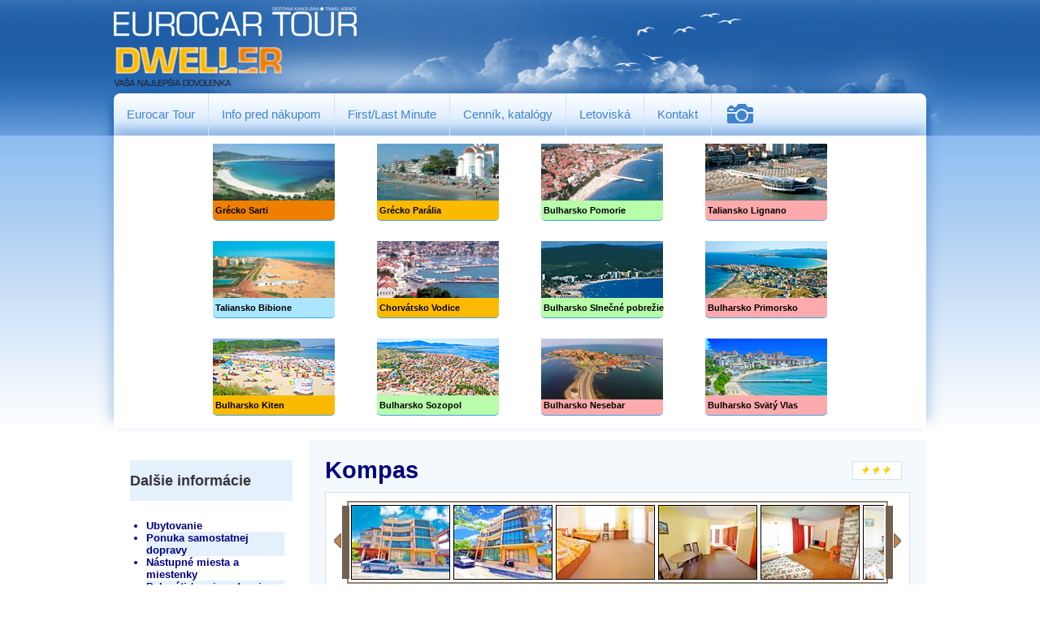

--- FILE ---
content_type: text/html; charset=utf-8
request_url: https://www.eurocartour.sk/Zajazd/?ID=966047
body_size: 73548
content:
<!DOCTYPE html>
<html xmlns="http://www.w3.org/1999/xhtml">
	<head>
		<title>
			Kompas - Detail zájazdu
		</title><link type="text/css" rel="stylesheet" href="https://data.profitour.cz/CMS/CSS/1.css?v=181016202116" /><link type="text/css" rel="stylesheet" href="https://data.profitour.cz/CMS/CSS/390.css?v=241104122428" /><link type="text/css" rel="stylesheet" href="https://data.profitour.cz/CMS/CSS/326.css?v=160515130123" /><link type="image/x-icon" rel="icon" href="https://data.profitour.cz/CMS/Web/272/favicon.ico" /><link type="text/css" rel="stylesheet" href="/css/ext.css" /><link type="text/css" rel="stylesheet" href="/css/gallery.css" /><script type="text/javascript" src="/js/ext-sk.js?v=1807311141">

		</script><script type="text/javascript" src="/js/site.js?v=2409122233">

		</script><meta http-equiv="content-type" content="text/html; charset=utf-8" /><meta name="robots" content="INDEX,FOLLOW" /><meta name="author" content="ProfiTour, www.profitour.sk" /><meta name="generator" content="Systém pre cestovné agentúry ProfiTour CMS, www.profitour.sk" /><meta name="viewport" content="width=device-width, initial-scale=1.0" />
	</head><body>
		<form method="post" action="/Zajazd/?ID=966047" id="frmMain">


<div class="header">
    <div class="header-panel">
        <div class="kontakt">

            

        </div>
        <a class="logo" href="/" title="Eurocar Tour"><img src="https://data.profitour.cz/CMS/Web/272/logo.png" alt="Eurocar Tour" /></a>
    </div>
    <div class="menu-panel">
        <ul class="menu menu99">
	<li><a href="/">Eurocar Tour</a></li><li><a href="/Informacie/info-pred-nakupom-z%c3%a1jazdu/">Info pred n&#225;kupom</a></li><li><a href="/FM-LM-minute/">First/Last Minute</a></li><li><a href="/Informacie/cennik/">Cenn&#237;k, katal&#243;gy</a></li><li><a href="/Informacie/Letoviska/">Letovisk&#225;</a></li><li><a href="/Informacie/Kontakt/">Kontakt</a></li><li><a href="/Fotogaleria/">Fotogal&#233;ria</a></li>
</ul>
    </div>
</div>



<div class="section background">
    <div class="menu">
        <ul class="menu menu100">
	<li><a href="/Grecko-Sarti/?id_Oblast=1063&amp;id_Stat=152">Gr&#233;cko Sarti</a></li><li><a href="/Grecko-Paralia/?id_Oblast=1082&amp;id_Stat=152">Gr&#233;cko Par&#225;lia</a></li><li><a href="/Bulharsko-Pomorie/?id_Oblast=2914&amp;id_Stat=32">Bulharsko Pomorie</a></li><li><a href="/Taliansko-Lignano/?id_Oblast=527&amp;id_Stat=76">Taliansko Lignano</a></li><li><a href="/Taliansko-Bibione//?id_Oblast=553&amp;id_Stat=76">Taliansko Bibione</a></li><li><a href="/Chorvatsko-Vodice/?id_Oblast=308&amp;id_Stat=39">Chorv&#225;tsko Vodice</a></li><li><a href="/Bulharsko-Slnecne-pobrezie/?id_Oblast=2918&amp;id_Stat=32">Slnečn&#233; pobrežie</a></li><li><a href="/Bulharsko-Primorsko/?id_Oblast=2915&amp;id_Stat=32">Bulharsko Primorsko</a></li><li><a href="/Bulharsko-Kiten/?id_Oblast=2909&amp;id_Stat=32">Bulharsko Kiten</a></li><li><a href="/Bulharsko-Sozopol/?id_Oblast=2919&amp;id_Stat=32">Bulharsko Sozopol</a></li><li><a href="/Bulharsko-Nesebar/?id_Oblast=2912&amp;id_Stat=32">Bulharsko Nesebar</a></li><li><a href="/Bulharsko-Svaty-Vlas/?id_Oblast=2920&amp;id_Stat=32">Bulharsko Sv&#228;t&#253; Vlas</a></li>
</ul>
    </div>
</div>




<div class="page uzky-vlevo">
    <div class="center-panel">
        <div class="content">
            
<div>
    
<div class="zajezd-nadpis">
    <h1>
			Kompas
		</h1>
    <div class="hvezdy"><img src="/Content/Img/Hvezda.png" alt="" /><img src="/Content/Img/Hvezda.png" alt="" /><img src="/Content/Img/Hvezda.png" alt="" /></div>
</div>
<div id="c12_ctl01_divBox" class="box zajezd-head">
    
        <div class="obrazky">
            <div class="o-left" id="c12_ctl01_pmxObrazky_divObrazkyLeft">
                <a href="#" onclick="javascript:return false;" onmouseover="javascript:obrazkyBox.start(this, -3);" onmouseout="javascript:obrazkyBox.stop();">&nbsp;</a></div>
            <div class="o-center" id="c12_ctl01_pmxObrazky_divObrazky">
                <div style="width: 882px;">
    
        <a id="c12_ctl01_pmxObrazky_rep_img_0_hyp_0" rel="gallery[z966047]" href="https://data.profitour.cz/Hotel/2831/1102791/7643129.jpeg"><img src="https://data.profitour.cz/t1/Hotel/2831/1102791/7643129.jpeg" alt="" /></a>
    
        <a id="c12_ctl01_pmxObrazky_rep_img_1_hyp_1" rel="gallery[z966047]" href="https://data.profitour.cz/Hotel/2831/1102791/7753751.jpeg"><img src="https://data.profitour.cz/t1/Hotel/2831/1102791/7753751.jpeg" alt="" /></a>
    
        <a id="c12_ctl01_pmxObrazky_rep_img_2_hyp_2" rel="gallery[z966047]" href="https://data.profitour.cz/Hotel/2831/1102791/7643132.jpeg"><img src="https://data.profitour.cz/t1/Hotel/2831/1102791/7643132.jpeg" alt="" /></a>
    
        <a id="c12_ctl01_pmxObrazky_rep_img_3_hyp_3" rel="gallery[z966047]" href="https://data.profitour.cz/Hotel/2831/1102791/7724789.jpeg"><img src="https://data.profitour.cz/t1/Hotel/2831/1102791/7724789.jpeg" alt="" /></a>
    
        <a id="c12_ctl01_pmxObrazky_rep_img_4_hyp_4" rel="gallery[z966047]" href="https://data.profitour.cz/Hotel/2831/1102791/7724790.jpeg"><img src="https://data.profitour.cz/t1/Hotel/2831/1102791/7724790.jpeg" alt="" /></a>
    
        <a id="c12_ctl01_pmxObrazky_rep_img_5_hyp_5" rel="gallery[z966047]" href="https://data.profitour.cz/Hotel/2831/1102791/7724791.jpeg"><img src="https://data.profitour.cz/t1/Hotel/2831/1102791/7724791.jpeg" alt="" /></a>
    
        <a id="c12_ctl01_pmxObrazky_rep_img_6_hyp_6" rel="gallery[z966047]" href="https://data.profitour.cz/Hotel/2831/1102791/7643131.jpeg"><img src="https://data.profitour.cz/t1/Hotel/2831/1102791/7643131.jpeg" alt="" /></a>
    
        </div> </div>
        <div class="o-right" id="c12_ctl01_pmxObrazky_divObrazkyRight">
            <a href="#" onclick="javascript:return false;" onmouseover="javascript:obrazkyBox.start(this, 3);" onmouseout="javascript:obrazkyBox.stop();">&nbsp;</a></div>
        </div>
    

    <table class="zajezd-head">
        <tr>
            <td colspan="2">Destinácia:&nbsp;<a href="/Vyhladavanie/?id_Stat=32">Bulharsko</a>, <a href="/Vyhladavanie/?id_Oblast=2915&id_Stat=32">Primorsko</a>
            </td>
        </tr>
        <tr>
            <td class="w50p">Kód zájazdu:
                966047<br />
                Cena od:&nbsp;<span class="text-data cena-od">180 €</span><br />
                Príplatky od:&nbsp;<span class="text-data priplatky-od">199 €</span><br />
                
            </td>
            <td class="w50p">
                -&nbsp;<a href="/Vyhladavanie/?id_TypZajezdKategorie=1">Pobytov&#233; z&#225;jazdy</a><br /></td>
        </tr>
    </table>
</div>

    
    
            <h2 class="vyber-terminu">
			Výber termínu
		</h2>
            <div id="divTerminy" class="box">
                
                
        <table class="terminy">
    
        <tr class="fm">
            <td class="termin">
                <a href="/Zajazd/?ID=966047&amp;id_Termin=91684987" rel="nofollow">16.06.2026</a>
            </td>
            <td class="dni text-data nowrap">
                11 dní
            </td>
            <td class="lmfm text-data">
                First Minute
            </td>
            <td class="cena text-data cena-od">
                273 €
            </td>
            <td class="cena text-data priplatky-od">+199 €
            </td>
            <td class="letiste text-data">
                odlet: Košice
            </td>
            <td class="doprava">
                <img src="https://data.profitour.cz/Doprava/40/cms-neg.png" alt="letecká" title="letecká" />
            </td>
        </tr>
    
        <tr class="fm">
            <td class="termin">
                <a href="/Zajazd/?ID=966047&amp;id_Termin=91684988" rel="nofollow">18.06.2026</a>
            </td>
            <td class="dni text-data nowrap">
                8 dní
            </td>
            <td class="lmfm text-data">
                First Minute
            </td>
            <td class="cena text-data cena-od">
                180 €
            </td>
            <td class="cena text-data priplatky-od">+199 €
            </td>
            <td class="letiste text-data">
                odlet: Košice
            </td>
            <td class="doprava">
                <img src="https://data.profitour.cz/Doprava/40/cms-neg.png" alt="letecká" title="letecká" />
            </td>
        </tr>
    
        <tr class="fm">
            <td class="termin">
                <a href="/Zajazd/?ID=966047&amp;id_Termin=91684989" rel="nofollow">18.06.2026</a>
            </td>
            <td class="dni text-data nowrap">
                8 dní
            </td>
            <td class="lmfm text-data">
                First Minute
            </td>
            <td class="cena text-data cena-od">
                180 €
            </td>
            <td class="cena text-data priplatky-od">+199 €
            </td>
            <td class="letiste text-data">
                odlet: Bratislava
            </td>
            <td class="doprava">
                <img src="https://data.profitour.cz/Doprava/40/cms-neg.png" alt="letecká" title="letecká" />
            </td>
        </tr>
    
        <tr class="fm">
            <td class="termin">
                <a href="/Zajazd/?ID=966047&amp;id_Termin=91684990" rel="nofollow">18.06.2026</a>
            </td>
            <td class="dni text-data nowrap">
                11 dní
            </td>
            <td class="lmfm text-data">
                First Minute
            </td>
            <td class="cena text-data cena-od">
                234 €
            </td>
            <td class="cena text-data priplatky-od">+199 €
            </td>
            <td class="letiste text-data">
                odlet: Bratislava
            </td>
            <td class="doprava">
                <img src="https://data.profitour.cz/Doprava/40/cms-neg.png" alt="letecká" title="letecká" />
            </td>
        </tr>
    
        <tr class="fm">
            <td class="termin">
                <a href="/Zajazd/?ID=966047&amp;id_Termin=91699055" rel="nofollow">18.06.2026</a>
            </td>
            <td class="dni text-data nowrap">
                15 dní
            </td>
            <td class="lmfm text-data">
                First Minute
            </td>
            <td class="cena text-data cena-od">
                455 €
            </td>
            <td class="cena text-data priplatky-od">+199 €
            </td>
            <td class="letiste text-data">
                odlet: Bratislava
            </td>
            <td class="doprava">
                <img src="https://data.profitour.cz/Doprava/40/cms-neg.png" alt="letecká" title="letecká" />
            </td>
        </tr>
    
        <tr class="fm">
            <td class="termin">
                <a href="/Zajazd/?ID=966047&amp;id_Termin=91699065" rel="nofollow">18.06.2026</a>
            </td>
            <td class="dni text-data nowrap">
                15 dní
            </td>
            <td class="lmfm text-data">
                First Minute
            </td>
            <td class="cena text-data cena-od">
                455 €
            </td>
            <td class="cena text-data priplatky-od">+199 €
            </td>
            <td class="letiste text-data">
                odlet: Košice
            </td>
            <td class="doprava">
                <img src="https://data.profitour.cz/Doprava/40/cms-neg.png" alt="letecká" title="letecká" />
            </td>
        </tr>
    
        <tr class="fm">
            <td class="termin">
                <a href="/Zajazd/?ID=966047&amp;id_Termin=91684991" rel="nofollow">21.06.2026</a>
            </td>
            <td class="dni text-data nowrap">
                8 dní
            </td>
            <td class="lmfm text-data">
                First Minute
            </td>
            <td class="cena text-data cena-od">
                186 €
            </td>
            <td class="cena text-data priplatky-od">+199 €
            </td>
            <td class="letiste text-data">
                odlet: Bratislava
            </td>
            <td class="doprava">
                <img src="https://data.profitour.cz/Doprava/40/cms-neg.png" alt="letecká" title="letecká" />
            </td>
        </tr>
    
        <tr class="fm">
            <td class="termin">
                <a href="/Zajazd/?ID=966047&amp;id_Termin=91684992" rel="nofollow">25.06.2026</a>
            </td>
            <td class="dni text-data nowrap">
                8 dní
            </td>
            <td class="lmfm text-data">
                First Minute
            </td>
            <td class="cena text-data cena-od">
                259 €
            </td>
            <td class="cena text-data priplatky-od">+199 €
            </td>
            <td class="letiste text-data">
                odlet: Košice
            </td>
            <td class="doprava">
                <img src="https://data.profitour.cz/Doprava/40/cms-neg.png" alt="letecká" title="letecká" />
            </td>
        </tr>
    
        <tr class="fm">
            <td class="termin">
                <a href="/Zajazd/?ID=966047&amp;id_Termin=91684993" rel="nofollow">25.06.2026</a>
            </td>
            <td class="dni text-data nowrap">
                8 dní
            </td>
            <td class="lmfm text-data">
                First Minute
            </td>
            <td class="cena text-data cena-od">
                259 €
            </td>
            <td class="cena text-data priplatky-od">+199 €
            </td>
            <td class="letiste text-data">
                odlet: Bratislava
            </td>
            <td class="doprava">
                <img src="https://data.profitour.cz/Doprava/40/cms-neg.png" alt="letecká" title="letecká" />
            </td>
        </tr>
    
        <tr class="fm">
            <td class="termin">
                <a href="/Zajazd/?ID=966047&amp;id_Termin=91699056" rel="nofollow">25.06.2026</a>
            </td>
            <td class="dni text-data nowrap">
                15 dní
            </td>
            <td class="lmfm text-data">
                First Minute
            </td>
            <td class="cena text-data cena-od">
                504 €
            </td>
            <td class="cena text-data priplatky-od">+199 €
            </td>
            <td class="letiste text-data">
                odlet: Bratislava
            </td>
            <td class="doprava">
                <img src="https://data.profitour.cz/Doprava/40/cms-neg.png" alt="letecká" title="letecká" />
            </td>
        </tr>
    
        <tr class="fm">
            <td class="termin">
                <a href="/Zajazd/?ID=966047&amp;id_Termin=91699066" rel="nofollow">25.06.2026</a>
            </td>
            <td class="dni text-data nowrap">
                15 dní
            </td>
            <td class="lmfm text-data">
                First Minute
            </td>
            <td class="cena text-data cena-od">
                504 €
            </td>
            <td class="cena text-data priplatky-od">+199 €
            </td>
            <td class="letiste text-data">
                odlet: Košice
            </td>
            <td class="doprava">
                <img src="https://data.profitour.cz/Doprava/40/cms-neg.png" alt="letecká" title="letecká" />
            </td>
        </tr>
    
        <tr class="fm">
            <td class="termin">
                <a href="/Zajazd/?ID=966047&amp;id_Termin=91684994" rel="nofollow">26.06.2026</a>
            </td>
            <td class="dni text-data nowrap">
                12 dní
            </td>
            <td class="lmfm text-data">
                First Minute
            </td>
            <td class="cena text-data cena-od">
                350 €
            </td>
            <td class="cena text-data priplatky-od">+199 €
            </td>
            <td class="letiste text-data">
                odlet: Košice
            </td>
            <td class="doprava">
                <img src="https://data.profitour.cz/Doprava/40/cms-neg.png" alt="letecká" title="letecká" />
            </td>
        </tr>
    
        <tr class="fm">
            <td class="termin">
                <a href="/Zajazd/?ID=966047&amp;id_Termin=91684996" rel="nofollow">28.06.2026</a>
            </td>
            <td class="dni text-data nowrap">
                8 dní
            </td>
            <td class="lmfm text-data">
                First Minute
            </td>
            <td class="cena text-data cena-od">
                259 €
            </td>
            <td class="cena text-data priplatky-od">+199 €
            </td>
            <td class="letiste text-data">
                odlet: Bratislava
            </td>
            <td class="doprava">
                <img src="https://data.profitour.cz/Doprava/40/cms-neg.png" alt="letecká" title="letecká" />
            </td>
        </tr>
    
        <tr class="fm">
            <td class="termin">
                <a href="/Zajazd/?ID=966047&amp;id_Termin=91684995" rel="nofollow">28.06.2026</a>
            </td>
            <td class="dni text-data nowrap">
                12 dní
            </td>
            <td class="lmfm text-data">
                First Minute
            </td>
            <td class="cena text-data cena-od">
                350 €
            </td>
            <td class="cena text-data priplatky-od">+199 €
            </td>
            <td class="letiste text-data">
                odlet: Bratislava
            </td>
            <td class="doprava">
                <img src="https://data.profitour.cz/Doprava/40/cms-neg.png" alt="letecká" title="letecká" />
            </td>
        </tr>
    
        <tr class="fm">
            <td class="termin">
                <a href="/Zajazd/?ID=966047&amp;id_Termin=91684997" rel="nofollow">02.07.2026</a>
            </td>
            <td class="dni text-data nowrap">
                8 dní
            </td>
            <td class="lmfm text-data">
                First Minute
            </td>
            <td class="cena text-data cena-od">
                280 €
            </td>
            <td class="cena text-data priplatky-od">+199 €
            </td>
            <td class="letiste text-data">
                odlet: Bratislava
            </td>
            <td class="doprava">
                <img src="https://data.profitour.cz/Doprava/40/cms-neg.png" alt="letecká" title="letecká" />
            </td>
        </tr>
    
        <tr class="fm">
            <td class="termin">
                <a href="/Zajazd/?ID=966047&amp;id_Termin=91684998" rel="nofollow">02.07.2026</a>
            </td>
            <td class="dni text-data nowrap">
                8 dní
            </td>
            <td class="lmfm text-data">
                First Minute
            </td>
            <td class="cena text-data cena-od">
                280 €
            </td>
            <td class="cena text-data priplatky-od">+199 €
            </td>
            <td class="letiste text-data">
                odlet: Košice
            </td>
            <td class="doprava">
                <img src="https://data.profitour.cz/Doprava/40/cms-neg.png" alt="letecká" title="letecká" />
            </td>
        </tr>
    
        <tr class="fm">
            <td class="termin">
                <a href="/Zajazd/?ID=966047&amp;id_Termin=91699057" rel="nofollow">02.07.2026</a>
            </td>
            <td class="dni text-data nowrap">
                15 dní
            </td>
            <td class="lmfm text-data">
                First Minute
            </td>
            <td class="cena text-data cena-od">
                567 €
            </td>
            <td class="cena text-data priplatky-od">+199 €
            </td>
            <td class="letiste text-data">
                odlet: Bratislava
            </td>
            <td class="doprava">
                <img src="https://data.profitour.cz/Doprava/40/cms-neg.png" alt="letecká" title="letecká" />
            </td>
        </tr>
    
        <tr class="fm">
            <td class="termin">
                <a href="/Zajazd/?ID=966047&amp;id_Termin=91699067" rel="nofollow">02.07.2026</a>
            </td>
            <td class="dni text-data nowrap">
                15 dní
            </td>
            <td class="lmfm text-data">
                First Minute
            </td>
            <td class="cena text-data cena-od">
                567 €
            </td>
            <td class="cena text-data priplatky-od">+199 €
            </td>
            <td class="letiste text-data">
                odlet: Košice
            </td>
            <td class="doprava">
                <img src="https://data.profitour.cz/Doprava/40/cms-neg.png" alt="letecká" title="letecká" />
            </td>
        </tr>
    
        <tr class="fm">
            <td class="termin">
                <a href="/Zajazd/?ID=966047&amp;id_Termin=91684999" rel="nofollow">05.07.2026</a>
            </td>
            <td class="dni text-data nowrap">
                8 dní
            </td>
            <td class="lmfm text-data">
                First Minute
            </td>
            <td class="cena text-data cena-od">
                280 €
            </td>
            <td class="cena text-data priplatky-od">+199 €
            </td>
            <td class="letiste text-data">
                odlet: Bratislava
            </td>
            <td class="doprava">
                <img src="https://data.profitour.cz/Doprava/40/cms-neg.png" alt="letecká" title="letecká" />
            </td>
        </tr>
    
        <tr class="fm">
            <td class="termin">
                <a href="/Zajazd/?ID=966047&amp;id_Termin=91685000" rel="nofollow">07.07.2026</a>
            </td>
            <td class="dni text-data nowrap">
                11 dní
            </td>
            <td class="lmfm text-data">
                First Minute
            </td>
            <td class="cena text-data cena-od">
                357 €
            </td>
            <td class="cena text-data priplatky-od">+199 €
            </td>
            <td class="letiste text-data">
                odlet: Košice
            </td>
            <td class="doprava">
                <img src="https://data.profitour.cz/Doprava/40/cms-neg.png" alt="letecká" title="letecká" />
            </td>
        </tr>
    
        <tr class="fm">
            <td class="termin">
                <a href="/Zajazd/?ID=966047&amp;id_Termin=91685001" rel="nofollow">09.07.2026</a>
            </td>
            <td class="dni text-data nowrap">
                8 dní
            </td>
            <td class="lmfm text-data">
                First Minute
            </td>
            <td class="cena text-data cena-od">
                287 €
            </td>
            <td class="cena text-data priplatky-od">+199 €
            </td>
            <td class="letiste text-data">
                odlet: Bratislava
            </td>
            <td class="doprava">
                <img src="https://data.profitour.cz/Doprava/40/cms-neg.png" alt="letecká" title="letecká" />
            </td>
        </tr>
    
        <tr class="fm">
            <td class="termin">
                <a href="/Zajazd/?ID=966047&amp;id_Termin=91685002" rel="nofollow">09.07.2026</a>
            </td>
            <td class="dni text-data nowrap">
                8 dní
            </td>
            <td class="lmfm text-data">
                First Minute
            </td>
            <td class="cena text-data cena-od">
                287 €
            </td>
            <td class="cena text-data priplatky-od">+199 €
            </td>
            <td class="letiste text-data">
                odlet: Košice
            </td>
            <td class="doprava">
                <img src="https://data.profitour.cz/Doprava/40/cms-neg.png" alt="letecká" title="letecká" />
            </td>
        </tr>
    
        <tr class="fm">
            <td class="termin">
                <a href="/Zajazd/?ID=966047&amp;id_Termin=91685003" rel="nofollow">09.07.2026</a>
            </td>
            <td class="dni text-data nowrap">
                11 dní
            </td>
            <td class="lmfm text-data">
                First Minute
            </td>
            <td class="cena text-data cena-od">
                357 €
            </td>
            <td class="cena text-data priplatky-od">+199 €
            </td>
            <td class="letiste text-data">
                odlet: Bratislava
            </td>
            <td class="doprava">
                <img src="https://data.profitour.cz/Doprava/40/cms-neg.png" alt="letecká" title="letecká" />
            </td>
        </tr>
    
        <tr class="fm">
            <td class="termin">
                <a href="/Zajazd/?ID=966047&amp;id_Termin=91699058" rel="nofollow">09.07.2026</a>
            </td>
            <td class="dni text-data nowrap">
                15 dní
            </td>
            <td class="lmfm text-data">
                First Minute
            </td>
            <td class="cena text-data cena-od">
                609 €
            </td>
            <td class="cena text-data priplatky-od">+199 €
            </td>
            <td class="letiste text-data">
                odlet: Bratislava
            </td>
            <td class="doprava">
                <img src="https://data.profitour.cz/Doprava/40/cms-neg.png" alt="letecká" title="letecká" />
            </td>
        </tr>
    
        <tr class="fm">
            <td class="termin">
                <a href="/Zajazd/?ID=966047&amp;id_Termin=91699068" rel="nofollow">09.07.2026</a>
            </td>
            <td class="dni text-data nowrap">
                15 dní
            </td>
            <td class="lmfm text-data">
                First Minute
            </td>
            <td class="cena text-data cena-od">
                609 €
            </td>
            <td class="cena text-data priplatky-od">+199 €
            </td>
            <td class="letiste text-data">
                odlet: Košice
            </td>
            <td class="doprava">
                <img src="https://data.profitour.cz/Doprava/40/cms-neg.png" alt="letecká" title="letecká" />
            </td>
        </tr>
    
        <tr class="fm">
            <td class="termin">
                <a href="/Zajazd/?ID=966047&amp;id_Termin=91685004" rel="nofollow">12.07.2026</a>
            </td>
            <td class="dni text-data nowrap">
                8 dní
            </td>
            <td class="lmfm text-data">
                First Minute
            </td>
            <td class="cena text-data cena-od">
                287 €
            </td>
            <td class="cena text-data priplatky-od">+199 €
            </td>
            <td class="letiste text-data">
                odlet: Bratislava
            </td>
            <td class="doprava">
                <img src="https://data.profitour.cz/Doprava/40/cms-neg.png" alt="letecká" title="letecká" />
            </td>
        </tr>
    
        <tr class="fm">
            <td class="termin">
                <a href="/Zajazd/?ID=966047&amp;id_Termin=91685005" rel="nofollow">16.07.2026</a>
            </td>
            <td class="dni text-data nowrap">
                8 dní
            </td>
            <td class="lmfm text-data">
                First Minute
            </td>
            <td class="cena text-data cena-od">
                308 €
            </td>
            <td class="cena text-data priplatky-od">+199 €
            </td>
            <td class="letiste text-data">
                odlet: Bratislava
            </td>
            <td class="doprava">
                <img src="https://data.profitour.cz/Doprava/40/cms-neg.png" alt="letecká" title="letecká" />
            </td>
        </tr>
    
        <tr class="fm">
            <td class="termin">
                <a href="/Zajazd/?ID=966047&amp;id_Termin=91685006" rel="nofollow">16.07.2026</a>
            </td>
            <td class="dni text-data nowrap">
                8 dní
            </td>
            <td class="lmfm text-data">
                First Minute
            </td>
            <td class="cena text-data cena-od">
                308 €
            </td>
            <td class="cena text-data priplatky-od">+199 €
            </td>
            <td class="letiste text-data">
                odlet: Košice
            </td>
            <td class="doprava">
                <img src="https://data.profitour.cz/Doprava/40/cms-neg.png" alt="letecká" title="letecká" />
            </td>
        </tr>
    
        <tr class="fm">
            <td class="termin">
                <a href="/Zajazd/?ID=966047&amp;id_Termin=91699059" rel="nofollow">16.07.2026</a>
            </td>
            <td class="dni text-data nowrap">
                15 dní
            </td>
            <td class="lmfm text-data">
                First Minute
            </td>
            <td class="cena text-data cena-od">
                609 €
            </td>
            <td class="cena text-data priplatky-od">+199 €
            </td>
            <td class="letiste text-data">
                odlet: Bratislava
            </td>
            <td class="doprava">
                <img src="https://data.profitour.cz/Doprava/40/cms-neg.png" alt="letecká" title="letecká" />
            </td>
        </tr>
    
        <tr class="fm">
            <td class="termin">
                <a href="/Zajazd/?ID=966047&amp;id_Termin=91699069" rel="nofollow">16.07.2026</a>
            </td>
            <td class="dni text-data nowrap">
                15 dní
            </td>
            <td class="lmfm text-data">
                First Minute
            </td>
            <td class="cena text-data cena-od">
                609 €
            </td>
            <td class="cena text-data priplatky-od">+199 €
            </td>
            <td class="letiste text-data">
                odlet: Košice
            </td>
            <td class="doprava">
                <img src="https://data.profitour.cz/Doprava/40/cms-neg.png" alt="letecká" title="letecká" />
            </td>
        </tr>
    
        <tr class="fm">
            <td class="termin">
                <a href="/Zajazd/?ID=966047&amp;id_Termin=91685007" rel="nofollow">17.07.2026</a>
            </td>
            <td class="dni text-data nowrap">
                12 dní
            </td>
            <td class="lmfm text-data">
                First Minute
            </td>
            <td class="cena text-data cena-od">
                364 €
            </td>
            <td class="cena text-data priplatky-od">+199 €
            </td>
            <td class="letiste text-data">
                odlet: Košice
            </td>
            <td class="doprava">
                <img src="https://data.profitour.cz/Doprava/40/cms-neg.png" alt="letecká" title="letecká" />
            </td>
        </tr>
    
        <tr class="fm">
            <td class="termin">
                <a href="/Zajazd/?ID=966047&amp;id_Termin=91685008" rel="nofollow">19.07.2026</a>
            </td>
            <td class="dni text-data nowrap">
                8 dní
            </td>
            <td class="lmfm text-data">
                First Minute
            </td>
            <td class="cena text-data cena-od">
                308 €
            </td>
            <td class="cena text-data priplatky-od">+199 €
            </td>
            <td class="letiste text-data">
                odlet: Bratislava
            </td>
            <td class="doprava">
                <img src="https://data.profitour.cz/Doprava/40/cms-neg.png" alt="letecká" title="letecká" />
            </td>
        </tr>
    
        <tr class="fm">
            <td class="termin">
                <a href="/Zajazd/?ID=966047&amp;id_Termin=91685009" rel="nofollow">19.07.2026</a>
            </td>
            <td class="dni text-data nowrap">
                12 dní
            </td>
            <td class="lmfm text-data">
                First Minute
            </td>
            <td class="cena text-data cena-od">
                364 €
            </td>
            <td class="cena text-data priplatky-od">+199 €
            </td>
            <td class="letiste text-data">
                odlet: Bratislava
            </td>
            <td class="doprava">
                <img src="https://data.profitour.cz/Doprava/40/cms-neg.png" alt="letecká" title="letecká" />
            </td>
        </tr>
    
        <tr class="fm">
            <td class="termin">
                <a href="/Zajazd/?ID=966047&amp;id_Termin=91685010" rel="nofollow">23.07.2026</a>
            </td>
            <td class="dni text-data nowrap">
                8 dní
            </td>
            <td class="lmfm text-data">
                First Minute
            </td>
            <td class="cena text-data cena-od">
                308 €
            </td>
            <td class="cena text-data priplatky-od">+199 €
            </td>
            <td class="letiste text-data">
                odlet: Košice
            </td>
            <td class="doprava">
                <img src="https://data.profitour.cz/Doprava/40/cms-neg.png" alt="letecká" title="letecká" />
            </td>
        </tr>
    
        <tr class="fm">
            <td class="termin">
                <a href="/Zajazd/?ID=966047&amp;id_Termin=91685011" rel="nofollow">23.07.2026</a>
            </td>
            <td class="dni text-data nowrap">
                8 dní
            </td>
            <td class="lmfm text-data">
                First Minute
            </td>
            <td class="cena text-data cena-od">
                308 €
            </td>
            <td class="cena text-data priplatky-od">+199 €
            </td>
            <td class="letiste text-data">
                odlet: Bratislava
            </td>
            <td class="doprava">
                <img src="https://data.profitour.cz/Doprava/40/cms-neg.png" alt="letecká" title="letecká" />
            </td>
        </tr>
    
        <tr class="fm">
            <td class="termin">
                <a href="/Zajazd/?ID=966047&amp;id_Termin=91699060" rel="nofollow">23.07.2026</a>
            </td>
            <td class="dni text-data nowrap">
                15 dní
            </td>
            <td class="lmfm text-data">
                First Minute
            </td>
            <td class="cena text-data cena-od">
                609 €
            </td>
            <td class="cena text-data priplatky-od">+199 €
            </td>
            <td class="letiste text-data">
                odlet: Bratislava
            </td>
            <td class="doprava">
                <img src="https://data.profitour.cz/Doprava/40/cms-neg.png" alt="letecká" title="letecká" />
            </td>
        </tr>
    
        <tr class="fm">
            <td class="termin">
                <a href="/Zajazd/?ID=966047&amp;id_Termin=91699070" rel="nofollow">23.07.2026</a>
            </td>
            <td class="dni text-data nowrap">
                15 dní
            </td>
            <td class="lmfm text-data">
                First Minute
            </td>
            <td class="cena text-data cena-od">
                609 €
            </td>
            <td class="cena text-data priplatky-od">+199 €
            </td>
            <td class="letiste text-data">
                odlet: Košice
            </td>
            <td class="doprava">
                <img src="https://data.profitour.cz/Doprava/40/cms-neg.png" alt="letecká" title="letecká" />
            </td>
        </tr>
    
        <tr class="fm">
            <td class="termin">
                <a href="/Zajazd/?ID=966047&amp;id_Termin=91685012" rel="nofollow">26.07.2026</a>
            </td>
            <td class="dni text-data nowrap">
                8 dní
            </td>
            <td class="lmfm text-data">
                First Minute
            </td>
            <td class="cena text-data cena-od">
                308 €
            </td>
            <td class="cena text-data priplatky-od">+199 €
            </td>
            <td class="letiste text-data">
                odlet: Bratislava
            </td>
            <td class="doprava">
                <img src="https://data.profitour.cz/Doprava/40/cms-neg.png" alt="letecká" title="letecká" />
            </td>
        </tr>
    
        <tr class="fm">
            <td class="termin">
                <a href="/Zajazd/?ID=966047&amp;id_Termin=91685013" rel="nofollow">28.07.2026</a>
            </td>
            <td class="dni text-data nowrap">
                11 dní
            </td>
            <td class="lmfm text-data">
                First Minute
            </td>
            <td class="cena text-data cena-od">
                357 €
            </td>
            <td class="cena text-data priplatky-od">+199 €
            </td>
            <td class="letiste text-data">
                odlet: Košice
            </td>
            <td class="doprava">
                <img src="https://data.profitour.cz/Doprava/40/cms-neg.png" alt="letecká" title="letecká" />
            </td>
        </tr>
    
        <tr class="fm">
            <td class="termin">
                <a href="/Zajazd/?ID=966047&amp;id_Termin=91685015" rel="nofollow">30.07.2026</a>
            </td>
            <td class="dni text-data nowrap">
                8 dní
            </td>
            <td class="lmfm text-data">
                First Minute
            </td>
            <td class="cena text-data cena-od">
                308 €
            </td>
            <td class="cena text-data priplatky-od">+199 €
            </td>
            <td class="letiste text-data">
                odlet: Košice
            </td>
            <td class="doprava">
                <img src="https://data.profitour.cz/Doprava/40/cms-neg.png" alt="letecká" title="letecká" />
            </td>
        </tr>
    
        <tr class="fm">
            <td class="termin">
                <a href="/Zajazd/?ID=966047&amp;id_Termin=91685016" rel="nofollow">30.07.2026</a>
            </td>
            <td class="dni text-data nowrap">
                8 dní
            </td>
            <td class="lmfm text-data">
                First Minute
            </td>
            <td class="cena text-data cena-od">
                308 €
            </td>
            <td class="cena text-data priplatky-od">+199 €
            </td>
            <td class="letiste text-data">
                odlet: Bratislava
            </td>
            <td class="doprava">
                <img src="https://data.profitour.cz/Doprava/40/cms-neg.png" alt="letecká" title="letecká" />
            </td>
        </tr>
    
        <tr class="fm">
            <td class="termin">
                <a href="/Zajazd/?ID=966047&amp;id_Termin=91685014" rel="nofollow">30.07.2026</a>
            </td>
            <td class="dni text-data nowrap">
                11 dní
            </td>
            <td class="lmfm text-data">
                First Minute
            </td>
            <td class="cena text-data cena-od">
                357 €
            </td>
            <td class="cena text-data priplatky-od">+199 €
            </td>
            <td class="letiste text-data">
                odlet: Bratislava
            </td>
            <td class="doprava">
                <img src="https://data.profitour.cz/Doprava/40/cms-neg.png" alt="letecká" title="letecká" />
            </td>
        </tr>
    
        <tr class="fm">
            <td class="termin">
                <a href="/Zajazd/?ID=966047&amp;id_Termin=91699061" rel="nofollow">30.07.2026</a>
            </td>
            <td class="dni text-data nowrap">
                15 dní
            </td>
            <td class="lmfm text-data">
                First Minute
            </td>
            <td class="cena text-data cena-od">
                609 €
            </td>
            <td class="cena text-data priplatky-od">+199 €
            </td>
            <td class="letiste text-data">
                odlet: Bratislava
            </td>
            <td class="doprava">
                <img src="https://data.profitour.cz/Doprava/40/cms-neg.png" alt="letecká" title="letecká" />
            </td>
        </tr>
    
        <tr class="fm">
            <td class="termin">
                <a href="/Zajazd/?ID=966047&amp;id_Termin=91699071" rel="nofollow">30.07.2026</a>
            </td>
            <td class="dni text-data nowrap">
                15 dní
            </td>
            <td class="lmfm text-data">
                First Minute
            </td>
            <td class="cena text-data cena-od">
                609 €
            </td>
            <td class="cena text-data priplatky-od">+199 €
            </td>
            <td class="letiste text-data">
                odlet: Košice
            </td>
            <td class="doprava">
                <img src="https://data.profitour.cz/Doprava/40/cms-neg.png" alt="letecká" title="letecká" />
            </td>
        </tr>
    
        <tr class="fm">
            <td class="termin">
                <a href="/Zajazd/?ID=966047&amp;id_Termin=91685017" rel="nofollow">02.08.2026</a>
            </td>
            <td class="dni text-data nowrap">
                8 dní
            </td>
            <td class="lmfm text-data">
                First Minute
            </td>
            <td class="cena text-data cena-od">
                308 €
            </td>
            <td class="cena text-data priplatky-od">+199 €
            </td>
            <td class="letiste text-data">
                odlet: Bratislava
            </td>
            <td class="doprava">
                <img src="https://data.profitour.cz/Doprava/40/cms-neg.png" alt="letecká" title="letecká" />
            </td>
        </tr>
    
        <tr class="fm">
            <td class="termin">
                <a href="/Zajazd/?ID=966047&amp;id_Termin=91685018" rel="nofollow">06.08.2026</a>
            </td>
            <td class="dni text-data nowrap">
                8 dní
            </td>
            <td class="lmfm text-data">
                First Minute
            </td>
            <td class="cena text-data cena-od">
                287 €
            </td>
            <td class="cena text-data priplatky-od">+199 €
            </td>
            <td class="letiste text-data">
                odlet: Košice
            </td>
            <td class="doprava">
                <img src="https://data.profitour.cz/Doprava/40/cms-neg.png" alt="letecká" title="letecká" />
            </td>
        </tr>
    
        <tr class="fm">
            <td class="termin">
                <a href="/Zajazd/?ID=966047&amp;id_Termin=91685019" rel="nofollow">06.08.2026</a>
            </td>
            <td class="dni text-data nowrap">
                8 dní
            </td>
            <td class="lmfm text-data">
                First Minute
            </td>
            <td class="cena text-data cena-od">
                287 €
            </td>
            <td class="cena text-data priplatky-od">+199 €
            </td>
            <td class="letiste text-data">
                odlet: Bratislava
            </td>
            <td class="doprava">
                <img src="https://data.profitour.cz/Doprava/40/cms-neg.png" alt="letecká" title="letecká" />
            </td>
        </tr>
    
        <tr class="fm">
            <td class="termin">
                <a href="/Zajazd/?ID=966047&amp;id_Termin=91699062" rel="nofollow">06.08.2026</a>
            </td>
            <td class="dni text-data nowrap">
                15 dní
            </td>
            <td class="lmfm text-data">
                First Minute
            </td>
            <td class="cena text-data cena-od">
                595 €
            </td>
            <td class="cena text-data priplatky-od">+199 €
            </td>
            <td class="letiste text-data">
                odlet: Bratislava
            </td>
            <td class="doprava">
                <img src="https://data.profitour.cz/Doprava/40/cms-neg.png" alt="letecká" title="letecká" />
            </td>
        </tr>
    
        <tr class="fm">
            <td class="termin">
                <a href="/Zajazd/?ID=966047&amp;id_Termin=91699072" rel="nofollow">06.08.2026</a>
            </td>
            <td class="dni text-data nowrap">
                15 dní
            </td>
            <td class="lmfm text-data">
                First Minute
            </td>
            <td class="cena text-data cena-od">
                595 €
            </td>
            <td class="cena text-data priplatky-od">+199 €
            </td>
            <td class="letiste text-data">
                odlet: Košice
            </td>
            <td class="doprava">
                <img src="https://data.profitour.cz/Doprava/40/cms-neg.png" alt="letecká" title="letecká" />
            </td>
        </tr>
    
        <tr class="fm">
            <td class="termin">
                <a href="/Zajazd/?ID=966047&amp;id_Termin=91685020" rel="nofollow">07.08.2026</a>
            </td>
            <td class="dni text-data nowrap">
                12 dní
            </td>
            <td class="lmfm text-data">
                First Minute
            </td>
            <td class="cena text-data cena-od">
                364 €
            </td>
            <td class="cena text-data priplatky-od">+199 €
            </td>
            <td class="letiste text-data">
                odlet: Košice
            </td>
            <td class="doprava">
                <img src="https://data.profitour.cz/Doprava/40/cms-neg.png" alt="letecká" title="letecká" />
            </td>
        </tr>
    
        <tr class="fm">
            <td class="termin">
                <a href="/Zajazd/?ID=966047&amp;id_Termin=91685022" rel="nofollow">09.08.2026</a>
            </td>
            <td class="dni text-data nowrap">
                8 dní
            </td>
            <td class="lmfm text-data">
                First Minute
            </td>
            <td class="cena text-data cena-od">
                287 €
            </td>
            <td class="cena text-data priplatky-od">+199 €
            </td>
            <td class="letiste text-data">
                odlet: Bratislava
            </td>
            <td class="doprava">
                <img src="https://data.profitour.cz/Doprava/40/cms-neg.png" alt="letecká" title="letecká" />
            </td>
        </tr>
    
        <tr class="fm">
            <td class="termin">
                <a href="/Zajazd/?ID=966047&amp;id_Termin=91685021" rel="nofollow">09.08.2026</a>
            </td>
            <td class="dni text-data nowrap">
                12 dní
            </td>
            <td class="lmfm text-data">
                First Minute
            </td>
            <td class="cena text-data cena-od">
                364 €
            </td>
            <td class="cena text-data priplatky-od">+199 €
            </td>
            <td class="letiste text-data">
                odlet: Bratislava
            </td>
            <td class="doprava">
                <img src="https://data.profitour.cz/Doprava/40/cms-neg.png" alt="letecká" title="letecká" />
            </td>
        </tr>
    
        <tr class="fm">
            <td class="termin">
                <a href="/Zajazd/?ID=966047&amp;id_Termin=91685023" rel="nofollow">13.08.2026</a>
            </td>
            <td class="dni text-data nowrap">
                8 dní
            </td>
            <td class="lmfm text-data">
                First Minute
            </td>
            <td class="cena text-data cena-od">
                287 €
            </td>
            <td class="cena text-data priplatky-od">+199 €
            </td>
            <td class="letiste text-data">
                odlet: Bratislava
            </td>
            <td class="doprava">
                <img src="https://data.profitour.cz/Doprava/40/cms-neg.png" alt="letecká" title="letecká" />
            </td>
        </tr>
    
        <tr class="fm">
            <td class="termin">
                <a href="/Zajazd/?ID=966047&amp;id_Termin=91685024" rel="nofollow">13.08.2026</a>
            </td>
            <td class="dni text-data nowrap">
                8 dní
            </td>
            <td class="lmfm text-data">
                First Minute
            </td>
            <td class="cena text-data cena-od">
                287 €
            </td>
            <td class="cena text-data priplatky-od">+199 €
            </td>
            <td class="letiste text-data">
                odlet: Košice
            </td>
            <td class="doprava">
                <img src="https://data.profitour.cz/Doprava/40/cms-neg.png" alt="letecká" title="letecká" />
            </td>
        </tr>
    
        <tr class="fm">
            <td class="termin">
                <a href="/Zajazd/?ID=966047&amp;id_Termin=91699063" rel="nofollow">13.08.2026</a>
            </td>
            <td class="dni text-data nowrap">
                15 dní
            </td>
            <td class="lmfm text-data">
                First Minute
            </td>
            <td class="cena text-data cena-od">
                560 €
            </td>
            <td class="cena text-data priplatky-od">+199 €
            </td>
            <td class="letiste text-data">
                odlet: Bratislava
            </td>
            <td class="doprava">
                <img src="https://data.profitour.cz/Doprava/40/cms-neg.png" alt="letecká" title="letecká" />
            </td>
        </tr>
    
        <tr class="fm">
            <td class="termin">
                <a href="/Zajazd/?ID=966047&amp;id_Termin=91699073" rel="nofollow">13.08.2026</a>
            </td>
            <td class="dni text-data nowrap">
                15 dní
            </td>
            <td class="lmfm text-data">
                First Minute
            </td>
            <td class="cena text-data cena-od">
                560 €
            </td>
            <td class="cena text-data priplatky-od">+199 €
            </td>
            <td class="letiste text-data">
                odlet: Košice
            </td>
            <td class="doprava">
                <img src="https://data.profitour.cz/Doprava/40/cms-neg.png" alt="letecká" title="letecká" />
            </td>
        </tr>
    
        <tr class="fm">
            <td class="termin">
                <a href="/Zajazd/?ID=966047&amp;id_Termin=91685025" rel="nofollow">16.08.2026</a>
            </td>
            <td class="dni text-data nowrap">
                8 dní
            </td>
            <td class="lmfm text-data">
                First Minute
            </td>
            <td class="cena text-data cena-od">
                287 €
            </td>
            <td class="cena text-data priplatky-od">+199 €
            </td>
            <td class="letiste text-data">
                odlet: Bratislava
            </td>
            <td class="doprava">
                <img src="https://data.profitour.cz/Doprava/40/cms-neg.png" alt="letecká" title="letecká" />
            </td>
        </tr>
    
        <tr class="fm">
            <td class="termin">
                <a href="/Zajazd/?ID=966047&amp;id_Termin=91685026" rel="nofollow">18.08.2026</a>
            </td>
            <td class="dni text-data nowrap">
                11 dní
            </td>
            <td class="lmfm text-data">
                First Minute
            </td>
            <td class="cena text-data cena-od">
                315 €
            </td>
            <td class="cena text-data priplatky-od">+199 €
            </td>
            <td class="letiste text-data">
                odlet: Košice
            </td>
            <td class="doprava">
                <img src="https://data.profitour.cz/Doprava/40/cms-neg.png" alt="letecká" title="letecká" />
            </td>
        </tr>
    
        <tr class="fm">
            <td class="termin">
                <a href="/Zajazd/?ID=966047&amp;id_Termin=91685028" rel="nofollow">20.08.2026</a>
            </td>
            <td class="dni text-data nowrap">
                8 dní
            </td>
            <td class="lmfm text-data">
                First Minute
            </td>
            <td class="cena text-data cena-od">
                259 €
            </td>
            <td class="cena text-data priplatky-od">+199 €
            </td>
            <td class="letiste text-data">
                odlet: Bratislava
            </td>
            <td class="doprava">
                <img src="https://data.profitour.cz/Doprava/40/cms-neg.png" alt="letecká" title="letecká" />
            </td>
        </tr>
    
        <tr class="fm">
            <td class="termin">
                <a href="/Zajazd/?ID=966047&amp;id_Termin=91685029" rel="nofollow">20.08.2026</a>
            </td>
            <td class="dni text-data nowrap">
                8 dní
            </td>
            <td class="lmfm text-data">
                First Minute
            </td>
            <td class="cena text-data cena-od">
                259 €
            </td>
            <td class="cena text-data priplatky-od">+199 €
            </td>
            <td class="letiste text-data">
                odlet: Košice
            </td>
            <td class="doprava">
                <img src="https://data.profitour.cz/Doprava/40/cms-neg.png" alt="letecká" title="letecká" />
            </td>
        </tr>
    
        <tr class="fm">
            <td class="termin">
                <a href="/Zajazd/?ID=966047&amp;id_Termin=91685027" rel="nofollow">20.08.2026</a>
            </td>
            <td class="dni text-data nowrap">
                11 dní
            </td>
            <td class="lmfm text-data">
                First Minute
            </td>
            <td class="cena text-data cena-od">
                315 €
            </td>
            <td class="cena text-data priplatky-od">+199 €
            </td>
            <td class="letiste text-data">
                odlet: Bratislava
            </td>
            <td class="doprava">
                <img src="https://data.profitour.cz/Doprava/40/cms-neg.png" alt="letecká" title="letecká" />
            </td>
        </tr>
    
        <tr class="fm">
            <td class="termin">
                <a href="/Zajazd/?ID=966047&amp;id_Termin=91699064" rel="nofollow">20.08.2026</a>
            </td>
            <td class="dni text-data nowrap">
                15 dní
            </td>
            <td class="lmfm text-data">
                First Minute
            </td>
            <td class="cena text-data cena-od">
                497 €
            </td>
            <td class="cena text-data priplatky-od">+199 €
            </td>
            <td class="letiste text-data">
                odlet: Bratislava
            </td>
            <td class="doprava">
                <img src="https://data.profitour.cz/Doprava/40/cms-neg.png" alt="letecká" title="letecká" />
            </td>
        </tr>
    
        <tr class="fm">
            <td class="termin">
                <a href="/Zajazd/?ID=966047&amp;id_Termin=91699074" rel="nofollow">20.08.2026</a>
            </td>
            <td class="dni text-data nowrap">
                15 dní
            </td>
            <td class="lmfm text-data">
                First Minute
            </td>
            <td class="cena text-data cena-od">
                497 €
            </td>
            <td class="cena text-data priplatky-od">+199 €
            </td>
            <td class="letiste text-data">
                odlet: Košice
            </td>
            <td class="doprava">
                <img src="https://data.profitour.cz/Doprava/40/cms-neg.png" alt="letecká" title="letecká" />
            </td>
        </tr>
    
        <tr class="fm">
            <td class="termin">
                <a href="/Zajazd/?ID=966047&amp;id_Termin=91685030" rel="nofollow">23.08.2026</a>
            </td>
            <td class="dni text-data nowrap">
                8 dní
            </td>
            <td class="lmfm text-data">
                First Minute
            </td>
            <td class="cena text-data cena-od">
                259 €
            </td>
            <td class="cena text-data priplatky-od">+199 €
            </td>
            <td class="letiste text-data">
                odlet: Bratislava
            </td>
            <td class="doprava">
                <img src="https://data.profitour.cz/Doprava/40/cms-neg.png" alt="letecká" title="letecká" />
            </td>
        </tr>
    
        <tr class="fm">
            <td class="termin">
                <a href="/Zajazd/?ID=966047&amp;id_Termin=91685031" rel="nofollow">27.08.2026</a>
            </td>
            <td class="dni text-data nowrap">
                8 dní
            </td>
            <td class="lmfm text-data">
                First Minute
            </td>
            <td class="cena text-data cena-od">
                210 €
            </td>
            <td class="cena text-data priplatky-od">+199 €
            </td>
            <td class="letiste text-data">
                odlet: Bratislava
            </td>
            <td class="doprava">
                <img src="https://data.profitour.cz/Doprava/40/cms-neg.png" alt="letecká" title="letecká" />
            </td>
        </tr>
    
        <tr class="fm">
            <td class="termin">
                <a href="/Zajazd/?ID=966047&amp;id_Termin=91685032" rel="nofollow">27.08.2026</a>
            </td>
            <td class="dni text-data nowrap">
                8 dní
            </td>
            <td class="lmfm text-data">
                First Minute
            </td>
            <td class="cena text-data cena-od">
                210 €
            </td>
            <td class="cena text-data priplatky-od">+199 €
            </td>
            <td class="letiste text-data">
                odlet: Košice
            </td>
            <td class="doprava">
                <img src="https://data.profitour.cz/Doprava/40/cms-neg.png" alt="letecká" title="letecká" />
            </td>
        </tr>
    
        <tr class="fm">
            <td class="termin">
                <a href="/Zajazd/?ID=966047&amp;id_Termin=91685033" rel="nofollow">30.08.2026</a>
            </td>
            <td class="dni text-data nowrap">
                8 dní
            </td>
            <td class="lmfm text-data">
                First Minute
            </td>
            <td class="cena text-data cena-od">
                210 €
            </td>
            <td class="cena text-data priplatky-od">+199 €
            </td>
            <td class="letiste text-data">
                odlet: Bratislava
            </td>
            <td class="doprava">
                <img src="https://data.profitour.cz/Doprava/40/cms-neg.png" alt="letecká" title="letecká" />
            </td>
        </tr>
    
        </table>
    

            </div>
            
<div class="nadpis-h2">
    <h2>Kompas</h2>
    <div class="hvezdy"><img src="/Content/Img/Hvezda.png" alt="" /><img src="/Content/Img/Hvezda.png" alt="" /><img src="/Content/Img/Hvezda.png" alt="" /></div>
</div>
<div class="box">
    
<div class="vybaveni">
    
            <img src="https://data.profitour.cz/vybaveni/98.png" alt="chladnička,minibar" title="chladnička,minibar" />
        
            <img src="https://data.profitour.cz/vybaveni/114.png" alt="TV" title="TV" />
        
            <img src="https://data.profitour.cz/vybaveni/5.png" alt="internet, WiFi" title="internet, WiFi" />
        
            <img src="https://data.profitour.cz/vybaveni/2.png" alt="klimatizácia" title="klimatizácia" />
        
            <img src="https://data.profitour.cz/vybaveni/116.png" alt="plážový servis" title="plážový servis" />
        
            <img src="https://data.profitour.cz/vybaveni/122.png" alt="piesočnatá pláž" title="piesočnatá pláž" />
        
</div>

    
        <table class="vzdalenost">
    
        <tr>
            <td class="bold">Vzdialenosť&nbsp;od centra:</td>
            <td class="right">
                150 m</td>
        </tr>
    
        <tr>
            <td class="bold">Vzdialenosť&nbsp;od letiska:</td>
            <td class="right">
                60 km</td>
        </tr>
    
        <tr>
            <td class="bold">Vzdialenosť&nbsp;od pláže:</td>
            <td class="right">
                300 m</td>
        </tr>
    
        </table>
    

    <p> <strong>

<br />
</strong></p>
<p><strong>ODLETOVÉ ČASY:</strong>&nbsp; <strong>Bratislava(BTS)-Burgas(BOJ)-Bratislava(BTS):</strong> <strong>Štvrtky:</strong>&nbsp; BTS 4,00- BOJ 06,45, BOJ 12,15- BTS 13,10&nbsp; <strong>Nedele:</strong>&nbsp;BTS 11,15- BOJ 14,00, BOJ 14,55--BTS 15,45&nbsp;<br />
<strong>    Košice(KSC)-Burgas(BOJ)-Košice(KSC): Štvrtky</strong><strong>:&nbsp;</strong>&nbsp;KSC 08,55- BOJ 11,30,&nbsp; BOJ 07,30--KSC 08,10. (CK si vyhradzuje právo zmeny odletových časov).&nbsp;<br />
</p>
<p><p><p><p><br />
<strong>
</strong></p>

<p><p><p><p><b><br />
</b></p>
<b>Popis, poloha: </b><br />
Rodinný penzión sa nachádza 300 metrov od
severnej pláže v&nbsp;tichej časti letoviska. Centrum letoviska je vzdialené 200
metrov. V&nbsp;penzióne sa nachádza reštaurácia s dobrou kuchyňou a
prijateľnými cenami. K&nbsp;dispozícii je Wi-Fi pripojenie&nbsp; zdarma. 
 

 
 
 &nbsp; 
 

 
 
 <br />
<br />
<b>Ubytovanie: </b><br />
<b>1)</b> Ubytovanie v&nbsp;2 a 3 lôžkových
izbách s možnosťou 1 prístelky. Izby sú priestranné a každá izba má chladničku, klimatizáciu
TV/SAT, balkón a vlastnú kúpeľňu s WC a varnú kanvicu na vodu, Wi-Fi(zdarma). <br />
<b>2</b>) Ubytovanie v apartmánoch, ktoré sa
skladajú z&nbsp;obývacej miestnosti s&nbsp;2 lôžkami kde sa nachádza aj kuchynský
kút s varičom a základným riadom na prípravu jednoduchých jedál a&nbsp;chladnička.
a oddelenej&nbsp;spálne s&nbsp;2 lôžkami. Každý apartmán má TV/SAT, klimatizáciu,&nbsp;vlastnú kúpeľňu
s WC, Wi-Fi(zdarma), balkón alebo terasu. V apartmánoch je možné ubytovať na
prístelke aj 5. osobu 
 

 
 
 <br />
<br />
<b>Stravovanie: </b><br />
V cene sú raňajky podávané formou
bufetových stolov v reštaurácii penziónu. Možnosť doobjednať večere podávanej
formou menu, v&nbsp;hotelovej reštaurácii. 
 

 
 
 &nbsp; 
 

 
 
 <br />
<br />
<b>Pláž: </b><br />
K&nbsp;dispozícii sú pláže
severná a&nbsp;južná,&nbsp;s
jemným pieskom pozvoľne sa zvažujúce do mora, možnosť prenájmu slnečníkov a ležadiel.
Nachádzajú sa tam taktiež bary a&nbsp;bufety, kde sa môžete počas dňa
občerstviť. 
 

 
 
 &nbsp; 
 

 
 
 <br />
<br />
<b>Naše hodnotenie: </b><br />
Veľmi obľúbený
penzión medzi stálymi klientami. Kvalitné ubytovanie&nbsp; s veľkými
izbami a pohodlnými apartmánmi. Ochotný personál a&nbsp;ústretoví majitelia
ktorí rozumejú po slovensky. 
 

 
 
<p></p>
<p></p>
<p></p>
<p></p>

</div>

            
        
    
    
</div>

        </div>
    </div>


    <div class="side-panel">
        <div class="content">
            <h2>Dalšie informácie</h2>
            <div class="box">
                <ul class="menu menu104">
	<li><a href="/Informacie/Ubytovanie/">Ubytovanie</a></li><li><a href="/Informacie/Ponuka-smostatnej-dopravy/">Ponuka samostatnej dopravy</a></li><li><a href="/Informacie/Miseta-a-miestenky/">N&#225;stupn&#233; miesta a miestenky</a></li><li><a href="/Informacie/Delegati-sprievodcovia/">Deleg&#225;ti / sprievodcovia</a></li><li><a href="/Informacie/Lekarska-pomoc/">L&#233;k&#225;rska pomoc</a></li><li><a href="/Informacie/Fakultativne-vylety/">Fakultat&#237;vn&#233; v&#253;lety</a></li><li><a href="/Informacie/LM/">Last minute</a></li><li><a href="/Informacie/Upozornenie-pokyny/">Upozornenie / Pokyny</a></li><li><a href="/GDPR/">Ochrana osobn&#253;ch &#250;dajov</a></li><li><a href="https://data.profitour.cz/CMS/Web/272/Data/Soubory/Eurocartour-Garancny-list-2025.pdf" target="_blank">Garančn&#253; list / Poistenie insolventnosti CK</a></li><li><a href="/Informacie/VZP/">Všeobecn&#233; zmluvn&#233; podmienky</a></li><li><a href="/Kontakt/">Kontaktn&#253; formul&#225;r</a></li><li><a href="/Informacie/Poistenie-union/">Poistenie UNION</a></li><li><a href="/Informacie/Otvaracie-hodiny/">Otv&#225;racie hodiny</a></li>
</ul>
            </div>
        </div>

        <div class="content">
            <div class="box department">
                <ul>
                    <a href="/Informacie/Doprava-do-letovisk/">Autobusová doprava do letovísk</a>
                </ul>
<!--
                <ul>
                    <a href="/Grecko-Sarti/?id_Oblast=1063&id_Stat=152">Grécko Sarti</a>
                    <li><a href="/Informacie/Grecko-Sarti-apartmany/">Apartmány: Irini, Emanuela, Panaiota</a></li>
                    <li><a href="/Informacie/Grecko-Sarti-fakultativne-vylety/">Fakultatívne výlety</a></li>
                </ul>
                <ul>
                    <a href="/Grecko-Paralia/?id_Oblast=1082&id_Stat=152">Grécko Parália</a>
                    <li><a href="/Informacie/Grecko-Palaria-apartmany/">Apartmánové domy: Ana Rita, Dafni, Soula</a></li>
                    <li><a href="/Informacie/Grecko-Palaria-fakultativne-vylety/">Fakultatívne výlety</a></li>
                </ul>
                <ul>
                    <a href="/Bulharsko-Pomorie/?id_Oblast=2914&id_Stat=32">Bulharsko Pomorie</a>
                    <li><a href="/Informacie/Bulharsko-Pomorie-apartmany/">Ubytovanie - apartmánové vily, hotel, privát I. a II. kategórie</a></li>
                    <li><a href="/Informacie/Bulharsko-Pomorie-fakultativne-vylety/">Fakultatívne výlety</a></li>
                </ul>
                <ul>
                    <a href="/Taliansko-Lignano/?id_Oblast=527&id_Stat=76">Taliansko Lignano</a>
                    <li>
                        <a href="/Informacie/Taliansko-Lignano-apartmany/">
                            Apartmány Lignano - Alpi po novej rekonštrukcii, Yachting
                        </a>
                    </li>
                    <li><a href="/Informacie/Taliansko-Lignano-fakultativne-vylety/">Fakultatívne výlety</a></li>
                    <li><a href="/Informacie/Taliansko-Lignano-skolske-zajazdy/">Školské zájazdy/ Školy v prírode</a></li>
                </ul>
                <ul>
                    <a href="/Taliansko-Bibione/?id_Oblast=553&id_Stat=76">Taliansko Bibione</a>
                    <li><a href="/Informacie/Taliansko-Bibione-apartmany/">Apartmánové vily: Fraschetta, Centauro, Emi, Herman, Sandra, Maria, Dolli, Rosita, Rita</a></li>
                    <li><a href="/Informacie/Taliansko-Bibione-fakultativne-vylety/">Fakultatívne výlety</a></li>
                </ul>
                <ul>
                    <a href="/Chorvatsko-Vodice/?id_Oblast=308&id_Stat=39">Chorvátsko Vodice</a>
                    <li><a href="/Informacie/Chorvatsko-Vodice-apartmany/">Apartmánové domy - vily Lavanda</a></li>
                    <li><a href="/Informacie/Chorvatsko-Vodice-stravovanie/">Možnosti stravovania</a></li>
                    <li><a href="/Informacie/Chorvatsko-Vodice-fakultativne-vylety/">Fakultatívne výlety</a></li>
                </ul>
                <ul>
                    <a href="/Bulharsko-Slnecne-pobrezie/?id_Oblast=2918&id_Stat=32">Bulharsko - Slnečné pobřežie</a>
                </ul>
                <ul>
                    <a href="/Bulharsko-Primorsko/?id_Oblast=2915&id_Stat=32">Bulharsko - Primorsko</a>
                </ul>
                <ul>
                    <a href="/Bulharsko-Kiten/?id_Oblast=2909&id_Stat=32">Bulharsko - Kiten</a>
                </ul>
                <ul>
                    <a href="/Bulharsko-Sozopol/?id_Oblast=2919&id_Stat=32">Bulharsko - Sozopol</a>
                </ul>
-->
            </div>
        </div>

        <div class="content">
            <h2>Objednávanie zájazdov</h2>
            <div class="box">
                <ul>
                    <li>osobne návšteva v CK Eurocar Tour</li>
                    <li>telefonická rezervácia</li>
                    <li>e-mailom: nitra@eurocartour.sk</li>
                </ul>
            </div>
        </div>

        <div class="content">
            <h2>Spôsoby platby</h2>
            <div class="box">
                <ul>
                    <li>Spôsoby platby</li>
                    <li>prevodom z účtu na účet</li>
                    <li>priamym vkladom na účet</li>
                </ul>
            </div>
        </div>
    </div>


</div>



<div class="footer">
    <div class="footer-panel">

        <div class="paticka-profitour">
			Generované systémom&nbsp;<a href="https://www.profitour.sk" title="Systém pre cestovné agentúry" class="text-data" target="_top">ProfiTour</a>
		</div>
        <div class="footer-menu">
            <ul class="menu menu99">
	<li><a href="/">Eurocar Tour</a></li><li><a href="/Informacie/info-pred-nakupom-z%c3%a1jazdu/">Info pred n&#225;kupom</a></li><li><a href="/FM-LM-minute/">First/Last Minute</a></li><li><a href="/Informacie/cennik/">Cenn&#237;k, katal&#243;gy</a></li><li><a href="/Informacie/Letoviska/">Letovisk&#225;</a></li><li><a href="/Informacie/Kontakt/">Kontakt</a></li><li><a href="/Fotogaleria/">Fotogal&#233;ria</a></li>
</ul>
        </div>
    </div>
</div>



<script>
    var collections = document.getElementsByClassName("slice-up");
    var position = 62.5;
    var currentPosition = 0;
    var currentPositionX = 0;

    for (var i = 1; i <= collections.length; i++) {
        try {
            currentPosition += position;
            currentPositionX -= position;
            collections[i].style.left = currentPosition + "px";
            collections[i].style.backgroundPositionX = currentPositionX + "px";
        } catch (e) {

        }
    }
</script>
<script type="text/javascript">
//<![CDATA[
var theForm = document.forms['frmMain'];
		if (!theForm) {
    theForm = document.frmMain;
}
		function __doPostBack(eventTarget, eventArgument) {
    if (!theForm.onsubmit || (theForm.onsubmit() != false)) {
        theForm.__EVENTTARGET.value = eventTarget;
        theForm.__EVENTARGUMENT.value = eventArgument;
        theForm.submit();
    }
}
		//]]>
</script>

		
<script src="/WebResource.axd?d=pynGkmcFUV13He1Qd6_TZCw2Eh8RN2oWZpXUl9aUwCf31gVu9GvEw3rLo2dhxaLtwqxAig2&amp;t=638459860569584809" type="text/javascript"></script>

		
<script type="text/javascript">
//<![CDATA[
pageInit();
var obrazkyBox = new ObrazkyBox();
obrazkyBox.register('c12_ctl01_pmxObrazky');
var galleryBox = new GalleryBox('Sp\u00E4\u0165', '\u010Eal\u0161\u00ED', 'Zavrie\u0165', 'Obr\u00E1zok', 'z'); galleryBox.init();
//]]>
</script>
</form>
	</body>
</html>

--- FILE ---
content_type: text/css
request_url: https://data.profitour.cz/CMS/CSS/1.css?v=181016202116
body_size: 23989
content:

body, p, div, h1, h2, h3, h4, h5, form {
    margin: 0px;
    padding: 0px;
    border: 0px;
}

h1, h2, h3, h4, h5 {
    font-size: 100%;
    line-height: 20px;
    font-weight: normal;
}

a img {
    border: none;
}

.hidden {
    display: none !important;
}

.bold {
    font-weight: bold;
}

.block {
    display: block;
}

.ohidden {
    overflow: hidden;
}

.fl {
    float: left;
}

.fr {
    float: right;
}

.clear {
    clear: both;
}

.clear-left {
    clear: left;
}

.clear-right {
    clear: right;
}

.center {
    text-align: center;
}

.left {
    text-align: left;
}

.right {
    text-align: right;
}

.nowrap {
    white-space: nowrap;
}

.mauto {
    margin: auto;
}

.mlrauto {
    margin-left: auto;
    margin-right: auto;
}

.m5 {
    margin: 5px;
}

.m10 {
    margin: 10px;
}

.m20 {
    margin: 20px;
}

.mt5 {
    margin-top: 5px;
}

.mt10 {
    margin-top: 10px;
}

.mt20 {
    margin-top: 20px;
}

.mb5 {
    margin-bottom: 5px;
}

.mb10 {
    margin-bottom: 10px;
}

.mb20 {
    margin-bottom: 20px;
}

.ml5 {
    margin-left: 5px;
}

.ml10 {
    margin-left: 10px;
}

.ml20 {
    margin-left: 20px;
}

.mr5 {
    margin-right: 5px;
}

.mr10 {
    margin-right: 10px;
}

.mr20 {
    margin-right: 20px;
}

.p5 {
    padding: 5px;
}

.p10 {
    padding: 10px;
}

.p20 {
    padding: 20px;
}

.pt5 {
    padding-top: 5px;
}

.pt10 {
    padding-top: 10px;
}

.pt20 {
    padding-top: 20px;
}

.pb5 {
    padding-bottom: 5px;
}

.pb10 {
    padding-bottom: 10px;
}

.pb20 {
    padding-bottom: 20px;
}

.pl5 {
    padding-left: 5px;
}

.pl10 {
    padding-left: 10px;
}

.pl20 {
    padding-left: 20px;
}

.pr5 {
    padding-right: 5px;
}

.pr10 {
    padding-right: 10px;
}

.pr20 {
    padding-right: 20px;
}

.w5p {
    width: 5%;
}

.w10p {
    width: 10%;
}

.w20p {
    width: 20%;
}

.w25p {
    width: 25%;
}

.w30p {
    width: 30%;
}

.w35p {
    width: 35%;
}

.w40p {
    width: 40%;
}

.w50p {
    width: 50%;
}

.w55p {
    width: 55%;
}

.w60p {
    width: 60%;
}

.w70p {
    width: 70%;
}

.w80p {
    width: 80%;
}

.w90p {
    width: 90%;
}

.w97p {
    width: 97%;
}

.w99p {
    width: 99%;
}

.w100p {
    width: 100%;
}

.w10 {
    width: 10px;
}

.w20 {
    width: 20px;
}

.w30 {
    width: 30px;
}

.w40 {
    width: 40px;
}

.w50 {
    width: 50px;
}

.w60 {
    width: 60px;
}

.w70 {
    width: 70px;
}

.w80 {
    width: 80px;
}

.w90 {
    width: 90px;
}

.w100 {
    width: 100px;
}

.w110 {
    width: 110px;
}

.w120 {
    width: 120px;
}

.w130 {
    width: 130px;
}

.w140 {
    width: 140px;
}

.w150 {
    width: 150px;
}

.w200 {
    width: 200px;
}

.fs80 {
    font-size: 80%;
}

.fs85 {
    font-size: 85%;
}

.fs90 {
    font-size: 90%;
}

.fs95 {
    font-size: 95%;
}

.fs110 {
    font-size: 110%;
}

.fs120 {
    font-size: 120%;
}

.fs130 {
    font-size: 130%;
}

.lh17 {
    line-height: 17px;
}

.lh22 {
    line-height: 22px;
}

body {
    font-family: Tahoma, Verdana, Arial, Helvetica, Sans-Serif;
    font-size: 80%;
    min-width: 500px;
}

div.content {
    padding-bottom: 20px;
    margin-left: auto;
    margin-right: auto;
}

h1, .nadpis-h1 {
    border-top-width: 3px;
    border-top-style: solid;
    border-bottom-width: 3px;
    border-bottom-style: solid;
    font-size: 120%;
    line-height: 34px;
    padding-left: 30px;
    margin-top: 20px;
}

div.box {
    border-style: solid;
    border-width: 1px 1px 6px 1px;
    margin-top: 10px;
    padding: 10px;
    overflow: hidden;
}

    div.box.no-box {
        border: none;
        padding: 0px;
    }

div.hvezdy {
    float: right;
    padding: 4px 10px 4px 10px;
    font-size: 0px; /* Aby odradkovani nedelalo spodni padding */
}

div.zajezd-nadpis div.hvezdy {
    line-height: 100%;
    margin-top: 20px;
}

.validator {
    font-weight: bold;
    font-size: 90%;
}

.err, .msg {
    font-weight: bold;
    padding-top: 10px;
    padding-bottom: 10px;
}

/* HotTip START */

table.hottip {
    width: 100%;
    border-collapse: collapse;
}

    table.hottip td.obrazek, table.vysledek-head td.obrazek, table.zh-show td.obrazek {
        width: 130px;
        vertical-align: top;
    }

        table.hottip td.obrazek img, table.vysledek-head td.obrazek img, table.zh-show td.obrazek img {
            border-style: solid;
            border-width: 1px;
        }

    table.hottip a.nadpis {
        font-weight: bold;
    }

    table.hottip tr.top td {
        vertical-align: top;
    }

    table.hottip tr.bottom td {
        vertical-align: bottom;
    }

    table.hottip div.hvezdy {
        border-style: solid;
        border-width: 1px;
    }

/* HotTip END */

/* HotTip blokove START */

div.hottip-blok {
    display: inline-block;
    width: 200px;
    padding: 10px;
    margin: 10px;
    min-height: 310px;
    text-align: center;
}

div.hottip-blok a.nadpis {
    display: block;
    margin-top: 5px;
    margin-bottom: 25px;
    font-weight: bold;
    height: 32px;
}

div.hottip-blok div.cena-od {
    font-size: 150%;
    padding: 10px;
}

/* HotTip blokove END */

/* Kriteria START */

table.kriteria {
    width: 100%;
    border-collapse: collapse;
    text-align: right;
}

    table.kriteria table.letiste {
        width: 100%;
        border-collapse: collapse;
    }

    table.kriteria td.title {
        padding-right: 10px;
    }

    table.kriteria select {
        width: 100%;
    }

    table.kriteria input {
        width: 97%; /* select je pri 100 uzsi, nez 100 */
    }

    table.kriteria table.dni {
        border-collapse: collapse;
        width: 99%;
    }

        table.kriteria table.dni input {
            width: 97%;
        }

        table.kriteria table.dni td.left, table.kriteria table.dni td.right {
            width: 44%;
        }

        table.kriteria table.dni td.center {
            line-height: 20px;
            width: 12%;
        }

    table.kriteria table.letiste input, table.kriteria td.chk input {
        width: auto;
        background-color: Transparent; /* fix */
    }

    table.kriteria td.title-bg {
        text-align: center;
        border-width: 4px;
        border-style: solid;
    }

    table.kriteria tr.dest td {
        vertical-align: top;
    }

        table.kriteria tr.dest td a {
            line-height: 25px;
        }

div.kriteria div.button {
    text-align: right;
    padding-top: 10px;
}

table.kriteria td.arr {
    background: Transparent url('/../../Img/CMS/arr.png') no-repeat scroll center center;
}

table.kriteria-mini {
    width: 100%;
    border-collapse: collapse;
}

    table.kriteria-mini div {
        padding: 1px;
    }

    table.kriteria-mini td {
        width: 30%;
    }

    table.kriteria-mini select, table.kriteria-mini input {
        width: 90%;
        box-sizing: border-box;
    }

/* Kriteria END */

/* Vysledek START */

div.nadpis-h2, h2 {
    border-width: 1px;
    border-style: solid;
    padding-left: 10px;
    margin-top: 20px;
    overflow: auto;
    font-weight: bold;
    line-height: 26px;
    font-size: 110%;
}

    div.nadpis-h2 h2, div.nadpis-h2 div.nadpis-right {
        float: left;
        border: none;
        padding: 0px;
        margin: 0px;
    }

    div.nadpis-h2 div.nadpis-right {
        float: right;
        padding-right: 10px;
    }

    div.nadpis-h2 div.hvezdy {
        margin-top: 3px;
        line-height: 13px;
    }

table.vysledek-head {
    border-collapse: collapse;
    width: 100%;
}

    table.vysledek-head td {
        vertical-align: top;
    }

    table.vysledek-head table.ceny-od {
        border-collapse: collapse;
        text-align: right;
        float: right;
    }

    table.vysledek-head td.obsazenost {
        vertical-align: bottom;
    }

        table.vysledek-head td.obsazenost div {
            float: left;
            padding-right: 5px;
            white-space: nowrap;
        }

        table.vysledek-head td.obsazenost a {
            float: right;
            white-space: nowrap;
        }

table.vysledek-info {
    border-collapse: collapse;
    width: 100%;
    margin-top: 5px;
    margin-bottom: 5px;
}

    table.vysledek-info td.doprava {
        text-align: left;
    }

    table.vysledek-info td.terminy {
        text-align: center;
    }

    table.vysledek-info td.strava {
        text-align: right;
    }

    table.vysledek-info td.doprava, table.vysledek-info td.terminy {
        border-width: 0px 1px 0px 0px;
        border-style: solid;
    }

table.terminy {
    border-collapse: collapse;
    width: 100%;
    margin-bottom: 5px;
}

    table.terminy td {
        border-width: 1px;
        border-style: solid;
        padding: 1px 6px 1px 6px;
        text-align: right;
    }

        table.terminy td.termin {
            width: 16%;
            text-align: left;
        }

        table.terminy td.dni {
            width: 8%;
        }

        table.terminy td.lmfm {
            width: 14%;
            text-align: left;
        }

        table.terminy td.cena {
            width: 14%;
        }

        table.terminy td.doprava {
            width: 21px;
            padding: 1px 0px 0px 0px;
            font-size: 0px; /* Aby mezera mezi img a /td nedelala misto pod obrazkem */
            background-color: #4d4945;
        }

div.vybaveni {
    overflow: auto;
}

    div.vybaveni img {
        padding: 3px 1px 3px 1px;
        float: right;
        width: 16px;
        height: 16px;
    }

/* Vysledek END */

/* Obrazky START */

div.obrazky {
    width: 100%;
    overflow: auto;
}

    div.obrazky div {
        height: 102px;
    }

        div.obrazky div.o-center {
            overflow: hidden;
            background-position: top left;
            background-repeat: repeat-x;
            padding-top: 5px;
            float: left;
            width: 500px; /* vychozi */
        }

        div.obrazky div.o-left {
            float: left;
        }

        div.obrazky div.o-right {
            float: right;
            width: 21px;
            text-align: right;
        }

            div.obrazky div.o-left a, div.obrazky div.o-right a {
                display: block;
                width: 21px;
                height: 102px;
                background-position: left top;
                background-repeat: no-repeat;
                text-decoration: none;
            }

    div.obrazky img {
        border-style: solid;
        border-width: 1px;
    }

    div.obrazky div.o-center {
        background-image: url('/../../Img/CMS/Gal-bg.png');
    }

    div.obrazky div.o-left a {
        background-image: url('/../../Img/CMS/Gal-Arrow-Left.png');
    }

    div.obrazky div.o-right a {
        background-image: url('/../../Img/CMS/Gal-Arrow-Right.png');
    }

/* Obrazky END */

/* Zajezd START */

div.zajezd-nadpis {
    border-top-width: 3px;
    border-top-style: solid;
    border-bottom-width: 3px;
    border-bottom-style: solid;
    margin-top: 20px;
    padding-right: 10px;
    overflow: auto;
}

    div.zajezd-nadpis h1, div.zajezd-nadpis .nadpis-h1 {
        float: left;
        font-weight: bold;
        line-height: 34px;
        font-size: 120%;
        margin-top: 0px;
        background: none;
        border: none;
    }

    div.zajezd-nadpis div.hvezdy {
        margin-top: 6px;
        border-width: 1px;
        border-style: solid;
    }

table.zajezd-head {
    width: 100%;
    border-collapse: collapse;
    margin-top: 10px;
}

    table.zajezd-head td {
        vertical-align: top;
    }

div.terminy-nadpis {
    font-weight: bold;
    padding: 10px;
}

table.vzdalenost {
    float: right;
    border-collapse: collapse;
    margin-top: 10px;
    margin-left: 10px;
}

    table.vzdalenost td {
        white-space: nowrap;
    }

        table.vzdalenost td.right {
            padding-left: 10px;
        }

/* Zajezd END */

/* Pager START */

table.pager {
    margin: 10px auto 0px auto; /* Zarovnani na stred */
}

    table.pager td.pages {
        font-weight: bold;
        padding-left: 50px;
        padding-right: 50px;
        white-space: nowrap;
        letter-spacing: 1px;
    }

    table.pager a.arr, table.pager div.arr {
        display: block;
        text-decoration: none;
        width: 20px;
        height: 20px;
        background-repeat: no-repeat;
        background-position: left top;
    }

        table.pager a.arr.left {
            background-image: url('/../../Img/CMS/Pager-Left.png');
        }

        table.pager div.arr.left.off {
            background-image: url('/../../Img/CMS/Pager-Left-Off.png');
        }

        table.pager a.arr.right {
            background-image: url('/../../Img/CMS/Pager-Right.png');
        }

        table.pager div.arr.right.off {
            background-image: url('/../../Img/CMS/Pager-Right-Off.png');
        }

/* Pager END */

/* ZajezdHotelSelect START */

table.zh-select {
    border-collapse: collapse;
    min-width: 50%;
    margin: 0px auto 0px auto; /* na stred */
}

    table.zh-select td {
        border-style: solid;
        border-width: 1px;
    }

    table.zh-select tr.oblast td {
        font-weight: bold;
        padding: 5px 10px 5px 10px;
    }

    table.zh-select tr.oblast span.warn {
        padding-right: 10px;
    }

    table.zh-select tr.oblast.on span.warn {
        visibility: hidden; /* visibility, at zachova velikost */
    }

    table.zh-select td.poradi {
        text-align: center;
    }

    table.zh-select tr.hotel td {
        padding: 1px 10px 1px 10px;
    }

    table.zh-select td.radio {
        text-align: center;
    }

        table.zh-select td.radio input {
            background-color: Transparent;
        }

div.zh-button {
    text-align: center;
}

    div.zh-button input.button {
        margin-top: 15px;
        margin-bottom: 15px;
    }

/* ZajezdHotelSelect END */

/* Kalkulace START */

table.zh-show {
    border-collapse: collapse;
    width: 100%;
}

    table.zh-show select {
        width: 100%;
    }

    table.zh-show table.vzdalenost {
        float: none;
    }

    table.zh-show td.bottom {
        vertical-align: bottom;
    }

table.kalkulace-kriteria {
    border-collapse: collapse;
    width: 100%;
}

    table.kalkulace-kriteria td.nadpis {
        width: 110px;
    }

table.kalkulace {
    border-collapse: collapse;
    width: 100%;
    margin-top: 10px;
}

    table.kalkulace td {
        border-width: 1px;
        border-style: solid;
        text-align: center;
    }

        table.kalkulace td.left {
            text-align: left;
        }

div.kalkulace-cenacelkem {
    overflow: auto;
}

    div.kalkulace-cenacelkem div {
        float: right;
        text-align: right;
        font-weight: bold;
        padding: 5px 30px 5px 30px;
    }

        div.kalkulace-cenacelkem div span {
            padding-left: 10px;
        }

    div.kalkulace-cenacelkem p {
        padding-top: 5px;
        padding-left: 10px;
        font-size: 90%;
    }

div.kalkulace-poznamka {
    font-size: 90%;
}

table.objednavka {
    border-collapse: collapse;
    width: 100%;
}

    table.objednavka td.nadpis {
        width: 110px;
        padding-right: 15px;
        text-align: right;
        vertical-align: top;
    }

    table.objednavka textarea {
        width: 97%;
    }

table.kalkulace td.cena-old {
    text-decoration: line-through;
}

/* Kalkulace END */

/* Paticka ProfiTour START */

div.paticka-profitour {
    text-align: right;
    margin: 15px 0px 15px 0px;
    padding: 6px 30px 6px 30px;
    background-position: left top;
    background-repeat: repeat;
    border-style: solid;
    border-width: 1px;
}

/* Paticka ProfiTour END */

/* Hint START */

div.hintbox {
    position: absolute;
    z-index: 100;
    width: 200px;
    padding: 2px;
    border-style: solid;
    border-width: 1px 1px 6px 1px;
    color: #000;
    background-color: #faf8e1;
}

img.hintbox {
    position: absolute;
    z-index: 101;
}

/* Hint END */

/* Kontakt START */

div.kontakt div span {
    width: 70px;
    position: absolute;
    line-height: 22px;
}

div.kontakt div div {
    margin-left: 70px;
    position: relative;
}

    div.kontakt div div input, div.kontakt div div textarea {
        width: 98%;
        margin-bottom: 2px;
    }

        div.kontakt div.souhlas div input {
            width: auto;
        }

        div.kontakt div div input.button {
            width: auto;
            margin-top: 5px;
        }

/* Kontakt END */

div.pocasi img {
    margin-right: 10px;
}

/* Anketa START */

div.box.anketa div.text {
    margin-bottom: 10px;
}

div.box.anketa div.otazka {
    border: solid 1px;
    height: 10px;
    width: 80%;
    overflow: hidden;
}

    div.box.anketa div.otazka div {
        background-color: #00b050;
    }

div.box.anketa ul {
    margin-left: 20px;
    padding-left: 0px;
}

/* Anketa END */

div.fb-comments {
    margin-top: 10px;
}

div.gmap {
    width: 400px;
    height: 300px;
    margin-top: 10px;
}

div.fileupload p {
    padding: 10px 0px 5px 0px;
}

div.fileupload a {
    margin-left: 10px;
    padding-right: 15px;
    background: transparent url('/../../Img/Base/underline-arr-down.png') no-repeat scroll right bottom;
}


/*#region Responsive */

@-ms-viewport {
    zoom: 1.0;
    width: device-width;
}

@-o-viewport {
    zoom: 1.0;
    width: device-width;
}

@-moz-viewport {
    zoom: 1.0;
    width: device-width;
}

@-webkit-viewport {
    zoom: 1.0;
    width: device-width;
}

@viewport {
    zoom: 1.0;
    width: device-width;
}

@media only screen and (max-width: 500px) {

    body {
        min-width: 0;
    }

    /*#region HotTipy*/

    table.hottip td {
        display: block;
        float: left;
    }

        table.hottip td.right {
            float: right;
            padding-left: 10px;
        }

    /*#endregion*/

    /*#region KriteriaHledaniMini*/

    table.kriteria-mini td {
        display: block;
        width: auto;
    }

    table.kriteria-mini tr:first-child {
        display: flex;
        flex-flow: column;
    }

        table.kriteria-mini tr:first-child td:first-child {
            order: 4;
        }

    /*#endregion*/

    /*#region HotTipy blokove*/

    div.hottip-blok {
        display: block;
        width: auto;
        min-height: 0px;
    }

    div.hottip-blok a.nadpis {
        height: auto;
    }

    /*#endregion*/

    /*#region KriteriaHledani*/

    table.kriteria {
        text-align: left;
    }

        table.kriteria td {
            display: block;
            width: auto;
        }

        div.kriteria select, div.kriteria input{
            width: 90%;
        }

        div.kriteria div.button {
            text-align: left;
        }

        table.kriteria table.dni td {
            display: table-cell;
        }

        table.kriteria > tbody > tr:nth-child(3) > td:nth-child(3) {
            display: none; /*dni*/
        }

        table.kriteria > tbody > tr:nth-child(19) > td:nth-child(3) {
            display: none; /*dni*/
        }

        table.kriteria > tbody > tr:nth-child(20) > td:nth-child(3) {
            display: none; /*dni*/
        }

        table.kriteria input[type=checkbox] {
            float: left;
        }

    /*#endregion*/

    /*#region VysledkyHledani*/

    table.vysledek-head > tbody > tr > td {
        display: block;
        float: left;
    }

    table.vysledek-head table.ceny-od td {
        padding-left: 10px;
    }

    table.vysledek-head td.obsazenost a {
        white-space: normal;
    }

    table.vysledek-info > tbody > tr > td {
        display: block;
        border: none;
        text-align: center !important;
    }

    /*#endregion*/

    /*#region Zajezd / Head*/

    table.zajezd-head td {
        display: block;
        width: auto;
        padding-bottom: 10px;
    }

    /*#endregion*/

    /*#region Zajezd / KalkulaceParametry*/

    table.zh-show td {
        display: block;
        text-align: left;
        width: 100%;
    }

    table.zh-show a {
        display: none;
    }

    div[id^="divZHPopis"] {
        display: none;
    }

    /*#endregion*/

    /*#region Zajezd / Kalkulace*/

    table.kalkulace td {
        display: block;
        float: left;
        width: calc(25% - 4px);
        line-height: 22px;
    }

    table.kalkulace tr td:first-child {
        float: none;
        width: calc(100% - 4px);
    }

    table.kalkulace tr.hotel td:nth-child(2) {
        width: calc(50% - 4px);
    }

    /*#endregion*/

    /*#region Zajezd / Terminy*/

    table.terminy td {
        display: block;
        float: left;
        overflow: hidden;
    }

        table.terminy td.termin {
            width: 100px;
        }

        table.terminy td.dni {
            width: 50px;
        }

        table.terminy td.lmfm {
            width: 80px;
        }

            table.terminy td.lmfm + td.cena {
                clear: left;
            }

        table.terminy td.cena {
            width: 80px;
        }

        table.terminy td.letiste {
            clear: left;
        }

        table.terminy td.doprava {
            width: 21px;
        }

    /*#endregion*/

}

/*#endregion*/

/*#region Slider */

div.slider {
    overflow: hidden;
    position: relative;
}

    div.slider div.slide {
        width: 100%;
        height: 100%;
    }

    div.slider div.nazev {
        position: absolute;
        bottom: 0px;
        width: 100%;
        background-color: rgba(255,255,255,0.75);
    }

        div.slider div.nazev > div {
            padding: 10px;
        }

    div.slider a img {
        display: block;
        width: 100%;
        border: none;
    }

    div.slider div.nazev img {
        display: inline;
        width: auto;
    }

    div.slider div.slider-buttons {
        position: absolute;
        right: 0px;
        top: 0px;
        padding: 15px;
        z-index: 100;
    }

        div.slider div.slider-buttons a {
            display: block;
            float: left;
            margin-left: 10px;
            text-decoration: none;
            font-weight: bold;
            text-align: center;
            background-color: rgba(255,255,255,0.75);
            width: 24px;
            line-height: 24px;
            -webkit-border-radius: 12px;
            -moz-border-radius: 12px;
            border-radius: 12px;
        }

    div.slider > div.slider-buttons a.on {
        background-color: #fff;
    }

    div.slider.hottipy a {
        text-decoration: none;
    }

    div.slider.hottipy span.cena-od {
        font-weight: bold;
        font-size: 140%;
        padding-left: 5px;
    }

@media only screen and (max-width: 600px) {
    div.slider div.slider-buttons {
        display: none;
    }
}

/*#endregion*/


--- FILE ---
content_type: text/css
request_url: https://data.profitour.cz/CMS/CSS/390.css?v=241104122428
body_size: 15132
content:
body {
    margin: 0px auto;
}

div.header {
    background: #3876be url(https://data.profitour.cz/CMS/Web/272/header.png) center top no-repeat;
    width: 100% !important;
    height: 167px;
}

div.header a.logo {
    margin-top: 8px;
}

div.header-panel div.kontakt {
    color: #fff;
    font-size: 18px;
    line-height: 25px;
}

div.header-panel {
    width: 1000px;
    margin: 0px auto;
    padding: 0px !important;
    height: 115px;
}

div.menu-panel {
    width: 1000px;
    margin: 0px auto;
    height: 52px;
    background-image: linear-gradient(to bottom, #fff, #cbe4ff);
    border-top-left-radius: 8px;
    border-top-right-radius: 8px;
    box-shadow: 2px 10px 8px #236bbb, -2px 10px 8px #236bbb;
}

div.menu-panel ul {
}

div.menu-panel ul li a {
    color: #4083cf;
    font-size: 1.2em !important;
    padding: 16px !important;
}

div.menu-panel ul li:first-child a {
    border-top-left-radius: 8px;
}

div.menu-panel ul li:last-child a {
    /*border-top-right-radius: 8px;*/
    position: relative;
    left: 1px;
}

div.menu-panel ul li a:hover {
    background-image: linear-gradient(to bottom, #4286d1, #236bbb);
    color: #fff;
}

div.menu-panel ul li {
    float: unset !important;
    display: inline-block;
    border-right-style: solid;
    border-right-width: 1px;
    border-right-color: #cbe4ff;
}

div.menu-panel ul li:last-child {
    border-right: 0px;
}

div.menu-panel ul li:last-child a {
    background: url(https://data.profitour.cz/CMS/Web/272/icon_camera.svg) no-repeat;
    width: 35px;
    background-position-x: 18px;
    background-position-y: 7px;
    color: transparent;
    margin: 0px auto;
}

div.section.background {
    width: 100%;
    background-image: linear-gradient(to bottom, #8dbcef, #fff);
}

div.slider {
    position: relative;
    width: 1000px;
    height: 350px;
    margin: 0px auto;
    box-shadow: 6px -8px 13px #3978c040, -6px -8px 13px #3978c040;
    border-left: 0.5px solid #fff;
    border-top: 0.2px solid #fff;
    box-sizing: border-box;
}

div.slice-up {
    position: absolute;
    bottom: 0px;
    background: url(https://data.profitour.cz/CMS/Web/272/slider.png) no-repeat;
    width: 62.5px;
}

div.banner {
    position: absolute;
    width: 218px;
    height: 87px;
}

.box1 {
    background: url(https://data.profitour.cz/CMS/Web/272/banner1.png) no-repeat;
    right: 25px;
    top: 20px;
}

.box2 {
    background: url(https://data.profitour.cz/CMS/Web/272/banner2.png) no-repeat;
    right: 25px;
    top: 115px;
}

.box3 {
    background: url(https://data.profitour.cz/CMS/Web/272/banner3.png) no-repeat;
    right: 25px;
    top: 210px;
}

/*
div.slider div.s1:nth-child(1){background: url(https://data.profitour.cz/CMS/Web/272/s1.jpg); background-size: 100% 100%;}
div.slider div.s1:nth-child(2){background: url(https://data.profitour.cz/CMS/Web/272/s2.jpg); background-size: 100% 100%;}
*/

div.slider div.s1 div.box.clanek {
    padding: 0px;
    width: 100%;
    height: 100%;
}

div.slider div.s1 {
    width: 100%;
    height: 100%;
    position: absolute;
    top: 0px;
    left: 0px;
    opacity: 0;
    transition: all 0.5s;
}

.on {
    opacity: 1 !important;
    transition: all 2s !important;
}

div.buttons {
    background: #fff;
    position: absolute;
    bottom: 0px;
    right: 0px;
    width: 240px;
    height: auto;
    border-top-left-radius: 6px;
}

div.buttons a {
    display: inline-block;
    background: #5080b8;
    width: 15px;
    height: 15px;
    border-radius: 12px;
    margin: 5px 0px 5px 3px;
    cursor: pointer;
}

div.buttons a.on {
    background: #a9d13a !important;
}

div.menu {
    width: 1000px;
    margin: 0px auto;
    box-shadow: 6px -8px 13px #3978c040, -6px -8px 13px #3978c040;
    background: #fff;
}

div.menu ul {
    padding: 0px;
    margin: 0px;
    list-style-type: none;
    text-align: center;
}

div.menu ul li {
    display: inline-block;
    position: relative;
    width: 150px;
    height: 95px;
    padding: 0px 26px 0px 26px;
    margin-bottom: 15px;
    margin-top: 10px;
}

div.menu ul li:nth-child(1) a {
    position: relative;
    background: #ee7f00 url(https://data.profitour.cz/CMS/Web/272/1.jpg) no-repeat center top;
    height: 95px;
}

    div.menu ul li:nth-child(1) a:after {
        content: "Grécko Sarti";
    }

div.menu ul li:nth-child(2) a {
    position: relative;
    background: #fbba00 url(https://data.profitour.cz/CMS/Web/272/2.jpg) no-repeat center top;
    height: 95px;
}

    div.menu ul li:nth-child(2) a:after {
        content: "Grécko Parália";
    }

div.menu ul li:nth-child(3) a {
    position: relative;
    background: #b7fdaa url(https://data.profitour.cz/CMS/Web/272/3.jpg) no-repeat center top;
    height: 95px;
}

    div.menu ul li:nth-child(3) a:after {
        content: "Bulharsko Pomorie";
    }

div.menu ul li:nth-child(4) a {
    position: relative;
    background: #fdaaac url(https://data.profitour.cz/CMS/Web/272/4.jpg) no-repeat center top;
    height: 95px;
}

    div.menu ul li:nth-child(4) a:after {
        content: "Taliansko Lignano";
    }

div.menu ul li:nth-child(5) a {
    position: relative;
    background: #aae6fd url(https://data.profitour.cz/CMS/Web/272/5.jpg) no-repeat center top;
    height: 95px;
}

    div.menu ul li:nth-child(5) a:after {
        content: "Taliansko Bibione";
    }

div.menu ul li:nth-child(6) a {
    position: relative;
    background: #fbba00 url(https://data.profitour.cz/CMS/Web/272/6.jpg) no-repeat center top;
    height: 95px;
}

    div.menu ul li:nth-child(6) a:after {
        content: "Chorvátsko Vodice";
    }

div.menu ul li:nth-child(7) a {
    position: relative;
    background: #b7fdaa url(https://data.profitour.cz/CMS/Web/272/7.jpg) no-repeat center top;
    height: 95px;
}

    div.menu ul li:nth-child(7) a:after {
        content: "Bulharsko Slnečné pobrežie";
    }

div.menu ul li:nth-child(8) a {
    position: relative;
    background: #fdaaac url(https://data.profitour.cz/CMS/Web/272/8.jpg) no-repeat center top;
    height: 95px;
}

    div.menu ul li:nth-child(8) a:after {
        content: "Bulharsko Primorsko";
    }

div.menu ul li:nth-child(9) a {
    position: relative;
    background: #fbba00 url(https://data.profitour.cz/CMS/Web/272/9.jpg) no-repeat center top;
    height: 95px;
}

    div.menu ul li:nth-child(9) a:after {
        content: "Bulharsko Kiten";
    }

div.menu ul li:nth-child(10) a {
    position: relative;
    background: #b7fdaa url(https://data.profitour.cz/CMS/Web/272/10.jpg) no-repeat center top;
    background-size: 100%;
    height: 95px;
}

    div.menu ul li:nth-child(10) a:after {
        content: "Bulharsko Sozopol";
    }

div.menu ul li:nth-child(11) a {
    position: relative;
    background: #fdaaac url(https://data.profitour.cz/CMS/Web/272/Data/Img/159550176816616.jpg) no-repeat center top;
    background-size: 100%;
    height: 95px;
}

    div.menu ul li:nth-child(11) a:after {
        content: "Bulharsko Nesebar";
    }

div.menu ul li:nth-child(12) a {
    position: relative;
    background: #fdaaac url(https://data.profitour.cz/CMS/Web/272/Data/Img/sveti-vlas.png) no-repeat center top;
    background-size: 100%;
    height: 95px;
}

    div.menu ul li:nth-child(12) a:after {
        content: "Bulharsko Svätý Vlas";
    }


div.menu ul li a:after {
    position: absolute;
    text-indent: 0px;
    width: 100%;
    left: 3px;
    bottom: 6px;
}


div.menu ul li a {
    position: absolute;
    display: block;
    color: #000;
    text-indent: -1500px;
    font-size: 11px;
    font-weight: 700;
    text-align: left;
    box-sizing: border-box;
    height: 25px;
    border-bottom-left-radius: 5px;
    border-bottom-right-radius: 5px;
    border-bottom: 1px solid #38a3ed;
}

div.center-panel {
    background-color: #f4f9fe;
    padding: 0px 20px 20px 20px !important;
    margin-top: 15px;
}

div.galerie {
    clear: both;
    margin-top: 15px;
}

div.galerie span {
    float: left;
    padding: 13px;
    width: 140px;
    height: 170px;
}

div.galerie span a {
    display: block;
    width: 140px;
    height: 140px;
    border-style: solid;
    border-color: #ccc;
    border-width: 3px;
    border-radius: 5px;
}

div.galerie p {
    text-align: center;
    color: #8c8c8c;
}

div.kontakt div span {
    width: auto !important;
}

div.kontakt div div {
    margin-left: 150px !important;
}

div.side-panel h2 {
    border-style: none;
    font-family: "Trebuchet MS", Arial, Helvetica, sans-serif;
    font-size: 18px;
    color: #37353a;
    background-color: #e4f0fc;
    padding: 12px 0px 12px 0px;
}

div.side-panel div.box {
    border-style: none;
}

div.side-panel div.box ul {
    padding: 0px 0px 0px 10px;
}

div.side-panel ul li:nth-child(2n+2) {
    background-color: #e4f0fc;
}

div.side-panel div.box ul li a {
    text-decoration: none;
    font-weight: 700;
}

div.side-panel div.box ul li a:hover {
    text-decoration: underline;
}

div.side-panel div.box.department ul {
    font-weight: 700;
}

div.side-panel div.box.department ul a {
    font-size: 14px;
    text-decoration: none;
}

div.side-panel div.box.department ul a:hover {
    text-decoration: underline;
}

div.side-panel div.box.department ul:nth-child(2n+1) {
    background-color: #e4f0fc;
}

div.side-panel div.box.department ul li {
    background-color: transparent;
}

div.side-panel div.box.department ul li a {
    font-size: 1em;
    background-color: trasnparent;
    text-decoration: none;
    font-weight: normal;
}

div.side-panel div.box.department ul li a:hover {
    text-decoration: underline;
}

div.box.clanek {
    border-style: none;
    background-color: #f4f9fe;
}

div.footer-panel {
    width: 1000px;
    margin: 0px auto;
}

div.footer-menu {
    float: right;
}

div.footer-menu ul {
    list-style-type: none;
    padding: 0px;
    margin: 0px;
}

div.footer-menu ul li {
    display: inline-block;
}

div.footer-menu ul li a {
    text-decoration: none;
    color: #000;
    font-size: 12px;
    padding-left: 6px;
}

div.footer-menu ul li a:before {
    position: relative;
    content: "▶";
    color: #8bb321;
    padding-right: 3px;
}

div.footer-menu ul li a:hover {
    color: #ff0000;
}

div.footer {
    padding: 15px 0px 35px 0px;
    background-image: linear-gradient(to bottom, #e2eefc, #fff);
    width: 100% !important;
}


@media only screen and (max-width: 1000px) {
    div.header {
        height: auto;
    }
    
    div.header-panel {
        width: auto;
        height: auto;
    }

    div.menu-panel {
        width: auto;
        height: auto;
    }

    div.menu-panel ul li {
        display: block;
    }

    div.menu-panel ul li a {
        text-align: center;
    }

    div.slider {
        width: auto;
    }

    div.menu {
        width: auto;
    }

    div.slider {
        background-size: 100% 100%;
        height: 250px;
    }

    div.fm-lm-image {
        display: none;
    }

    div.banner {
        width: 170px;
        height: 50px;
    }

    .box1 {
        background-size: 100% 100%;
        top: 15px;
    }

    .box2 {
        background-size: 100% 100%;
        top: 80px;
    }

    .box3 {
        background-size: 100% 100%;
        top: 145px;
    }
}

@media only screen and (max-width: 700px) {
    div.slider {
        background-size: 100% 100%;
        height: 200px;
    }

    div.banner {
        width: 120px;
        height: 35px;
    }

    .box1 {
        background-size: 100% 100%;
        top: 10px;
    }

    .box2 {
        background-size: 100% 100%;
        top: 55px;
    }

    .box3 {
        background-size: 100% 100%;
        top: 100px;
    }

    div.buttons {
        width: 28%;
    }
}

@media only screen and (max-width: 500px) {
    div.slider {
        background-size: 100% 100%;
        height: 150px;
    }

    body {
        color: #ff0000;
    }

    div.buttons {
        display: none;
    }
}

/*Frame*/

body {
    font-family: Arial, Helvetica, sans-serif;
    background-color: #fff;
    color: #000080;
}

a, a:hover, a:visited {
    color: #000080;
}

a:hover {
    text-decoration: none;
}

.validator, .err, .msg {
    color: #ff0000;
}

.text-data, a.text-data:hover, a.text-data:visited {
    color: #ff0000;
}

h1, div.zajezd-nadpis, .nadpis-h1 {
    font-size: 24px;
    color: #000080;
    background: transparent;
    border-style: none !important;
    padding-left: 0px;
}

    div.box, h1, div.zajezd-nadpis, .nadpis-h1, div.nadpis-h2, h2, table.hottip div.hvezdy, table.vysledek-info td.doprava, table.vysledek-info td.terminy, div.zajezd-nadpis div.hvezdy, div.paticka-profitour, div.hintbox {
        border-color: #d7e0e9;
        border-style: solid;
    }

div.box, div.vybaveni, div.kalkulace-cenacelkem {
    background-color: #fff;
}

div.box {
    border-width: 1px;
}

table.kriteria td.title-bg {
    border-color: #aab0b1; 
    color: #000080;
    font-weight: bold;
}

h2, h2 a, h2 a:hover, h2 a:visited, div.nadpis-h2, div.nadpis-h2 a, div.nadpis-h2 div.nadpis-right {
    color: #000088;
}

div.nadpis-h2, h2, table.hottip div.hvezdy, div.zajezd-nadpis div.hvezdy {
    background-color: #fff;
}

div.box div.nadpis-h2, div.box h2 {
    background-color: #fff;
}

table.hottip td.obrazek img, table.vysledek-head td.obrazek img, div.obrazky img, table.zh-show td.obrazek img {
    border-color: #000;
}

select, input, textarea {
    background-color: #fff;
}

input.button {
    color: #fff;
    background-color: #000080;    
    border-color: #000;
    padding: 5px 10px 5px 10px;
    cursor: pointer;
}

table.terminy td, table.zh-select td, table.kalkulace td {
    border-color: #d7e0e9;
}

    table.terminy td, table.zh-select td.radio, table.kalkulace td, table.zh-select td {
        background-color: #fff;
    }

div.vybaveni img, div.kalkulace-cenacelkem div{
    background-color: #fff;
}

/*

div.obrazky div.o-center {
    background-image: url('../Web/xxx/Gal.png');
}

div.obrazky div.o-left a {
    background-image: url('../Web/xxx/Gal-Left.png');
}

div.obrazky div.o-right a {
    background-image: url('../Web/xxx/Gal-Right.png');
}

*/

table.zh-select tr.oblast td, table.kalkulace tr.hotel td {
    background-color: #e4f0fc;
    color: #000080;
}

table.zh-select tr.oblast span.warn{
    color: #ff0000;
}

table.zh-select tr.off td, table.zh-select tr.off td a, table.zh-select tr.off td a:hover, table.zh-select tr.off td a:visited{
    color: #ffaaaa;
}

div.paticka-profitour{
    color: #000;
    float: left;
    width: 240px;
    margin: 0px !important;
    padding: 0px !important;
    border-style: none;
}


--- FILE ---
content_type: image/svg+xml
request_url: https://data.profitour.cz/CMS/Web/272/icon_camera.svg
body_size: 836
content:
<?xml version="1.0" encoding="utf-8"?> <!-- Generator: IcoMoon.io --> <!DOCTYPE svg PUBLIC "-//W3C//DTD SVG 1.1//EN" "http://www.w3.org/Graphics/SVG/1.1/DTD/svg11.dtd"> <svg width="32" height="32" viewBox="0 0 32 32" xmlns="http://www.w3.org/2000/svg" xmlns:xlink="http://www.w3.org/1999/xlink" fill="#4083cf"><g><path d="M 30,10l-4,0 c0,0-1.156,0-2-2c-0.43-1.018-0.896-2-2-2L 14,6 C 12.896,6, 12.416,6.976, 12,8C 11.188,10, 10,10, 10,10L 8,10 c0-1.104-0.896-2-2-2L 4,8 C 2.896,8, 2,8.896, 2,10C 0.896,10,0,10.896,0,12l0,4 l 11.11,0 C 12.496,13.618, 15.046,12, 18,12s 5.504,1.618, 6.89,4L 32,16 L 32,12 C 32,10.896, 31.104,10, 30,10z M 7,14l-4,0 C 2.448,14, 2,13.552, 2,13C 2,12.448, 2.448,12, 3,12L 4,12 l 2,0 l 1,0 C 7.552,12, 8,12.448, 8,13 C 8,13.552, 7.552,14, 7,14zM 12,20A6,6 1080 1 0 24,20A6,6 1080 1 0 12,20zM 26,20c0,4.418-3.582,8-8,8c-4.418,0-8-3.582-8-8c0-0.694, 0.116-1.358, 0.282-2L0,18 l0,10 c0,1.104, 0.896,2, 2,2l 28,0 c 1.104,0, 2-0.896, 2-2L 32,18 l-6.282,0 C 25.884,18.642, 26,19.306, 26,20z"></path></g></svg>